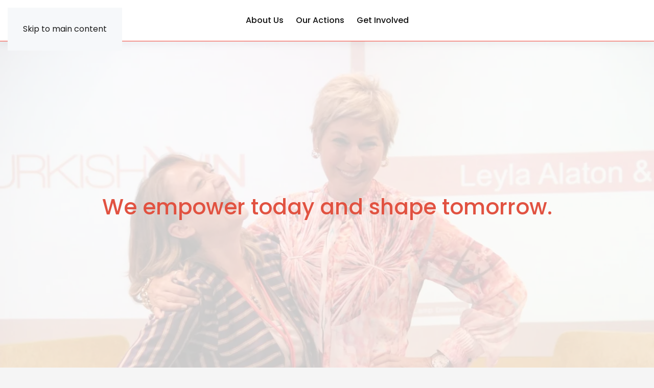

--- FILE ---
content_type: text/html; charset=utf-8
request_url: http://turkishwin.com/?q=productsv/U404554.html
body_size: 16514
content:
<!DOCTYPE html>
<html lang="en-gb" dir="ltr">
    <head>
        <meta name="viewport" content="width=device-width, initial-scale=1">
        <link rel="icon" href="/images/shared/logos/tw-w.png" sizes="any">
                <link rel="icon" href="/images/shared/logos/tw-w.svg" type="image/svg+xml">
                <link rel="apple-touch-icon" href="/templates/yootheme/packages/theme-joomla/assets/images/apple-touch-icon.png">
        <meta charset="utf-8">
	<meta name="generator" content="MYOB">
	<title>TurkishWIN - Turkish Women's International Network</title>
<link href="/media/vendor/joomla-custom-elements/css/joomla-alert.min.css?0.4.1" rel="stylesheet">
	<link href="/media/system/css/joomla-fontawesome.min.css?4.5.33" rel="preload" as="style" onload="this.onload=null;this.rel='stylesheet'">
	<link href="/templates/yootheme/css/theme.9.css?1769501280" rel="stylesheet">
	<link href="/templates/yootheme/css/custom.css?4.5.33" rel="stylesheet">
	<link href="/media/plg_system_jcepro/site/css/content.min.css?86aa0286b6232c4a5b58f892ce080277" rel="stylesheet">
<script type="application/json" class="joomla-script-options new">{"joomla.jtext":{"ERROR":"Error","MESSAGE":"Message","NOTICE":"Notice","WARNING":"Warning","JCLOSE":"Close","JOK":"OK","JOPEN":"Open"},"system.paths":{"root":"","rootFull":"http:\/\/turkishwin.com\/","base":"","baseFull":"http:\/\/turkishwin.com\/"},"csrf.token":"215a7ca618a7c1ce646315b40df0c7c8"}</script>
	<script src="/media/system/js/core.min.js?a3d8f8"></script>
	<script src="/media/system/js/messages.min.js?9a4811" type="module"></script>
	<script src="/templates/yootheme/packages/theme-analytics/app/analytics.min.js?4.5.33" defer></script>
	<script src="/templates/yootheme/vendor/assets/uikit/dist/js/uikit.min.js?4.5.33"></script>
	<script src="/templates/yootheme/vendor/assets/uikit/dist/js/uikit-icons-union-dental.min.js?4.5.33"></script>
	<script src="/templates/yootheme/js/theme.js?4.5.33"></script>
	<script type="application/ld+json">{"@context":"https://schema.org","@graph":[{"@type":"Organization","@id":"http://turkishwin.com/#/schema/Organization/base","name":"TurkishWIN","url":"http://turkishwin.com/","logo":{"@type":"ImageObject","@id":"http://turkishwin.com/#/schema/ImageObject/logo","url":"images/shared/logos/tw_tw-w.webp","contentUrl":"images/shared/logos/tw_tw-w.webp","width":110,"height":110},"image":{"@id":"http://turkishwin.com/#/schema/ImageObject/logo"}},{"@type":"WebSite","@id":"http://turkishwin.com/#/schema/WebSite/base","url":"http://turkishwin.com/","name":"TurkishWIN","publisher":{"@id":"http://turkishwin.com/#/schema/Organization/base"}},{"@type":"WebPage","@id":"http://turkishwin.com/#/schema/WebPage/base","url":"http://turkishwin.com/?q=productsv/U404554.html","name":"TurkishWIN - Turkish Women's International Network","isPartOf":{"@id":"http://turkishwin.com/#/schema/WebSite/base"},"about":{"@id":"http://turkishwin.com/#/schema/Organization/base"},"inLanguage":"en-GB"},{"@type":"Article","@id":"https://turkishwin.com/#/schema/com_content/article/71","name":"Public - Home","headline":"Public - Home","inLanguage":"en-GB","author":{"@type":"Person","name":"TurkishWIN"},"articleSection":"Public Pages","dateCreated":"2025-12-23T21:26:15+00:00","isPartOf":{"@id":"https://turkishwin.com/#/schema/WebPage/base"}}]}</script>
	<script>window.yootheme ||= {}; var $theme = yootheme.theme = {"google_analytics":"G-DHD0NS2TD4","google_analytics_anonymize":"","i18n":{"close":{"label":"Close"},"totop":{"label":"Back to top"},"marker":{"label":"Open"},"navbarToggleIcon":{"label":"Open Menu"},"paginationPrevious":{"label":"Previous page"},"paginationNext":{"label":"Next Page"},"searchIcon":{"toggle":"Open Search","submit":"Submit Search"},"slider":{"next":"Next slide","previous":"Previous slide","slideX":"Slide %s","slideLabel":"%s of %s"},"slideshow":{"next":"Next slide","previous":"Previous slide","slideX":"Slide %s","slideLabel":"%s of %s"},"lightboxPanel":{"next":"Next slide","previous":"Previous slide","slideLabel":"%s of %s","close":"Close"}}};</script>
	<script data-preview="diff">UIkit.icon.add({"fa6-solid--message":"<svg xmlns=\"http:\/\/www.w3.org\/2000\/svg\" viewBox=\"0 0 512 512\" width=\"20\" height=\"20\"><path d=\"M64 0C28.7 0 0 28.7 0 64v288c0 35.3 28.7 64 64 64h96v80c0 6.1 3.4 11.6 8.8 14.3s11.9 2.1 16.8-1.5L309.3 416H448c35.3 0 64-28.7 64-64V64c0-35.3-28.7-64-64-64H64z\"\/><\/svg>","fa6-solid--handshake-simple":"<svg xmlns=\"http:\/\/www.w3.org\/2000\/svg\" viewBox=\"0 0 640 512\" width=\"20\" height=\"20\"><path d=\"M323.4 85.2l-96.8 78.4c-16.1 13-19.2 36.4-7 53.1 12.9 17.8 38 21.3 55.3 7.8l99.3-77.2c7-5.4 17-4.2 22.5 2.8s4.2 17-2.8 22.5L373 188.8 550.2 352H592c26.5 0 48-21.5 48-48V176c0-26.5-21.5-48-48-48h-80.7l-3.9-2.5L434.8 79c-15.3-9.8-33.2-15-51.4-15-21.8 0-43 7.5-60 21.2zm22.8 124.4l-51.7 40.2c-31.5 24.6-77.2 18.2-100.8-14.2-22.2-30.5-16.6-73.1 12.7-96.8l83.2-67.3c-11.6-4.9-24.1-7.4-36.8-7.4C234 64 215.7 69.6 200 80l-72 48H48c-26.5 0-48 21.5-48 48v128c0 26.5 21.5 48 48 48h108.2l91.4 83.4c19.6 17.9 49.9 16.5 67.8-3.1 5.5-6.1 9.2-13.2 11.1-20.6l17 15.6c19.5 17.9 49.9 16.6 67.8-2.9 4.5-4.9 7.8-10.6 9.9-16.5 19.4 13 45.8 10.3 62.1-7.5 17.9-19.5 16.6-49.9-2.9-67.8l-134.2-123z\"\/><\/svg>","fa6-regular--calendar-days":"<svg xmlns=\"http:\/\/www.w3.org\/2000\/svg\" viewBox=\"0 0 448 512\" width=\"20\" height=\"20\"><path d=\"M152 24c0-13.3-10.7-24-24-24s-24 10.7-24 24v40H64C28.7 64 0 92.7 0 128v320c0 35.3 28.7 64 64 64h320c35.3 0 64-28.7 64-64V128c0-35.3-28.7-64-64-64h-40V24c0-13.3-10.7-24-24-24s-24 10.7-24 24v40H152V24zM48 192h80v56H48v-56zm0 104h80v64H48v-64zm128 0h96v64h-96v-64zm144 0h80v64h-80v-64zm80-48h-80v-56h80v56zm0 160v40c0 8.8-7.2 16-16 16h-64v-56h80zm-128 0v56h-96v-56h96zm-144 0v56H64c-8.8 0-16-7.2-16-16v-40h80zm144-160h-96v-56h96v56z\"\/><\/svg>","fa6-solid--arrow-up-right-dots":"<svg xmlns=\"http:\/\/www.w3.org\/2000\/svg\" viewBox=\"0 0 576 512\" width=\"20\" height=\"20\"><path d=\"M160 0c-17.7 0-32 14.3-32 32s14.3 32 32 32h50.7L9.4 265.4c-12.5 12.5-12.5 32.8 0 45.3s32.8 12.5 45.3 0L256 109.3V160c0 17.7 14.3 32 32 32s32-14.3 32-32V32c0-17.7-14.3-32-32-32H160zm416 80a48 48 0 10-96 0 48 48 0 1096 0zM448 208a48 48 0 10-96 0 48 48 0 1096 0zm-48 176a48 48 0 100-96 48 48 0 100 96zm48 80a48 48 0 10-96 0 48 48 0 1096 0zm128 0a48 48 0 10-96 0 48 48 0 1096 0zm-304-80a48 48 0 100-96 48 48 0 100 96zm48 80a48 48 0 10-96 0 48 48 0 1096 0zm-176 48a48 48 0 100-96 48 48 0 100 96zm432-176a48 48 0 10-96 0 48 48 0 1096 0zm-48-80a48 48 0 100-96 48 48 0 100 96z\"\/><\/svg>","fa6-solid--layer-group":"<svg xmlns=\"http:\/\/www.w3.org\/2000\/svg\" viewBox=\"0 0 576 512\" width=\"20\" height=\"20\"><path d=\"M264.5 5.2c14.9-6.9 32.1-6.9 47 0l218.6 101c8.5 3.9 13.9 12.4 13.9 21.8s-5.4 17.9-13.9 21.8l-218.6 101c-14.9 6.9-32.1 6.9-47 0l-218.6-101c-8.5-4-13.9-12.5-13.9-21.8s5.4-17.9 13.9-21.8l218.6-101zm212.4 204.4l53.2 24.6c8.5 3.9 13.9 12.4 13.9 21.8s-5.4 17.9-13.9 21.8l-218.6 101c-14.9 6.9-32.1 6.9-47 0l-218.6-101c-8.5-4-13.9-12.5-13.9-21.8s5.4-17.9 13.9-21.8l53.2-24.6 152 70.2a88.1 88.1 0 0073.8 0l152-70.2zm-152 198.2l152-70.2 53.2 24.6c8.5 3.9 13.9 12.4 13.9 21.8s-5.4 17.9-13.9 21.8l-218.6 101c-14.9 6.9-32.1 6.9-47 0l-218.6-101c-8.5-4-13.9-12.5-13.9-21.8s5.4-17.9 13.9-21.8l53.2-24.6 152 70.2a88.1 88.1 0 0073.8 0z\"\/><\/svg>"})</script>
	<script>document.querySelectorAll('.uk-navbar-nav > li > a').forEach(a => {
  a.addEventListener('click', e => {
    // toggle davranışını iptal et
    e.stopPropagation();
    e.preventDefault();
    // her zaman linke git
    window.location.href = a.getAttribute('href');
  });
});


/* fixed sub menu */
window.addEventListener('scroll', () => {
  const module = document.querySelector('#module-1242');
  if (!module) return;

  const screenWidth = window.innerWidth;

  if (screenWidth >= 960) {
    const scrollY = window.scrollY;
    const maxScroll = 40;
    const startTop = 20;
    const endTop = 80;

    const newTop = Math.min(endTop, startTop + (scrollY * (endTop - startTop) / maxScroll));
    module.style.position = 'fixed';
    module.style.top = `${newTop}px`;
  } else {
    // Mobilde sabit olmasın
    module.style.position = 'static';
    module.style.top = 'auto';
  }
});

document.addEventListener('DOMContentLoaded', () => {
  // sadece stickysection varsa çalıştır
  if (!document.getElementById('stickysection')) return;

  const navItems = document.querySelectorAll('.uk-tab li');
  const navLinks = document.querySelectorAll('.uk-tab li a');

  // click event: aktiflik + offset'li scroll
  navItems.forEach(li => {
    const link = li.querySelector('a');
    if (!link) return;

    link.addEventListener('click', (e) => {
      e.preventDefault();
      navItems.forEach(item => item.classList.remove('uk-active'));
      li.classList.add('uk-active');

      const href = link.getAttribute('href');
      if (!href || !href.startsWith('#')) return;

      const targetId = href.substring(1);
      const targetEl = document.getElementById(targetId);
      if (targetEl) {
        const sticky = document.querySelector('#module-1242');
        const stickyTop = sticky ? parseFloat(getComputedStyle(sticky).top) || 0 : 0;

        // yukarıda durması için NEGATIF offset kullan
        const extraOffset = 150;

        const y = targetEl.getBoundingClientRect().top + window.pageYOffset - (stickyTop + extraOffset);
        window.scrollTo({ top: y, behavior: 'smooth' });
      }
    });
  });

  // scroll spy: hangi section görünüyorsa onu aktif yap
  const sections = document.querySelectorAll('#overview, #our-why, #our-way, #our-manifesto, #core-team, #vision-board, #angel-members, #research-report, #advocacy-community, #why-it-matters, #be-an-advocate, #become-a-mentor, #stand-by-her, #mentorship-movements, #voice-what-matters, #stories, #become-a-member, #become-a-partner, #investment-binyaprak, #invest-where-it-counts, #join-circle-up, #turkishwin-wol, #campuswin-wol, #binyaprak-wol, #form, #turkishwin-speakers');

  const observer = new IntersectionObserver(
    (entries) => {
      entries.forEach(entry => {
        if (entry.isIntersecting) {
          navItems.forEach(item => item.classList.remove('uk-active'));
          navLinks.forEach(link => {
            if (link.getAttribute('href') === `#${entry.target.id}`) {
              link.parentElement.classList.add('uk-active');
            }
          });
        }
      });
    },
    {
      rootMargin: '-80px 0px -70% 0px',
      threshold: 0.2
    }
  );

  sections.forEach(section => observer.observe(section));
});


/* subs to newsletter for download */
document.addEventListener('DOMContentLoaded', function () {
  const btn = document.querySelector('#research-report-newsletter .uk-button');
  if (btn) {
    btn.addEventListener('click', function (e) {
      e.preventDefault();
      UIkit.modal('#newsletter-modal').show();
    });
  }
});


document.addEventListener('DOMContentLoaded', function() {
  const nav = document.querySelector('#scrollNav .uk-tab');
  if (!nav) return; // eleman yoksa scripti sonlandır

  let isDown = false;
  let startX;
  let scrollLeft;

  nav.addEventListener('mousedown', (e) => {
    isDown = true;
    startX = e.pageX - nav.offsetLeft;
    scrollLeft = nav.scrollLeft;
  });
  nav.addEventListener('mouseleave', () => isDown = false);
  nav.addEventListener('mouseup', () => isDown = false);
  nav.addEventListener('mousemove', (e) => {
    if(!isDown) return;
    e.preventDefault();
    const x = e.pageX - nav.offsetLeft;
    const walk = (x - startX) * 2; // hız katsayısı
    nav.scrollLeft = scrollLeft - walk;
  });
});



(function(){if(!window.chatbase||window.chatbase("getState")!=="initialized"){window.chatbase=(...arguments)=>{if(!window.chatbase.q){window.chatbase.q=[]}window.chatbase.q.push(arguments)};window.chatbase=new Proxy(window.chatbase,{get(target,prop){if(prop==="q"){return target.q}return(...args)=>target(prop,...args)}})}const onLoad=function(){const script=document.createElement("script");script.src="https://www.chatbase.co/embed.min.js";script.id="rr9uC8UUnaoGQPKvzKM_S";script.domain="www.chatbase.co";document.body.appendChild(script)};if(document.readyState==="complete"){onLoad()}else{window.addEventListener("load",onLoad)}})();</script>

    </head>
    <body class="">

        <div class="uk-hidden-visually uk-notification uk-notification-top-left uk-width-auto">
            <div class="uk-notification-message">
                <a href="#tm-main" class="uk-link-reset">Skip to main content</a>
            </div>
        </div>

        
        
        <div class="tm-page">

                        


<header class="tm-header-mobile uk-hidden@m">


        <div uk-sticky cls-active="uk-navbar-sticky" sel-target=".uk-navbar-container">
    
        <div class="uk-navbar-container">

            <div class="uk-container uk-container-expand">
                <nav class="uk-navbar" uk-navbar="{&quot;align&quot;:&quot;left&quot;,&quot;container&quot;:&quot;.tm-header-mobile &gt; [uk-sticky]&quot;,&quot;boundary&quot;:&quot;.tm-header-mobile .uk-navbar-container&quot;}">

                                        <div class="uk-navbar-left ">

                                                    
<div class="uk-navbar-item" id="module-316">

    
    <div class="uk-grid tm-grid-expand uk-child-width-1-1 uk-grid-margin">
<div class="uk-width-1-1">
    
        
            
            
            
                
                    
<div class="uk-margin">
        <a class="el-link" href="/"><picture>
<source type="image/webp" srcset="/templates/yootheme/cache/fa/turkishwin-fab60f1e.webp 196w, /templates/yootheme/cache/59/turkishwin-59957df9.webp 391w, /templates/yootheme/cache/0a/turkishwin-0a0f267d.webp 392w" sizes="(min-width: 196px) 196px">
<img src="/templates/yootheme/cache/53/turkishwin-534151c8.png" width="196" height="38" class="el-image" alt loading="lazy">
</picture></a>    
    
</div>
                
            
        
    
</div></div>
</div>

                        
                        
                        
                    </div>
                    
                    
                                        <div class="uk-navbar-right">

                                                    
                        
                                                    <a uk-toggle href="#tm-dialog-mobile" class="uk-navbar-toggle">

        
        <div uk-navbar-toggle-icon></div>

        
    </a>
                        
                    </div>
                    
                </nav>
            </div>

        </div>

        </div>
    



        <div id="tm-dialog-mobile" uk-offcanvas="container: true; overlay: true" mode="slide" flip>
        <div class="uk-offcanvas-bar uk-flex uk-flex-column">

                        <button class="uk-offcanvas-close uk-close-large" type="button" uk-close uk-toggle="cls: uk-close-large; mode: media; media: @s"></button>
            
                        <div class="uk-margin-auto-bottom">
                
<div class="uk-panel" id="module-328">

    
    
<ul class="uk-nav uk-nav-default">
    
	<li class="item-729 uk-parent"><a href="/about-us">About Us</a>
	<ul class="uk-nav-sub">

		<li class="item-848"><a href="/about-us#">Our Why</a></li>
		<li class="item-849"><a href="/about-us#our-way">Our Way</a></li>
		<li class="item-850"><a href="/about-us#our-manifesto">Our Manifesto</a></li>
		<li class="item-851"><a href="/about-us#core-team">The Team</a></li>
		<li class="item-853"><a href="/about-us#vision-board">Vision Board</a></li>
		<li class="item-854"><a href="/about-us#angel-members">Angel Members</a></li></ul></li>
	<li class="item-113 uk-parent"><a href="/our-actions/advocacy">Our Actions</a>
	<ul class="uk-nav-sub">

		<li class="item-730"><a href="/our-actions/advocacy">Advocacy</a></li>
		<li class="item-731"><a href="/our-actions/mentoring">Mentoring</a></li>
		<li class="item-732"><a href="/our-actions/story-harvesting">Story Harvesting</a></li>
		<li class="item-733"><a href="/our-actions/co-creating">Co-Creating</a></li>
		<li class="item-855"><a href="/our-actions/investing">Investing</a></li></ul></li>
	<li class="item-856"><a href="/become-an-individual-member">Get Involved</a></li></ul>

</div>

            </div>
            
            
        </div>
    </div>
    
    
    

</header>




<header class="tm-header uk-visible@m">



        <div uk-sticky media="@m" cls-active="uk-navbar-sticky" sel-target=".uk-navbar-container">
    
        <div class="uk-navbar-container">

            <div class="uk-container">
                <nav class="uk-navbar" uk-navbar="{&quot;align&quot;:&quot;left&quot;,&quot;container&quot;:&quot;.tm-header &gt; [uk-sticky]&quot;,&quot;boundary&quot;:&quot;.tm-header .uk-navbar-container&quot;}">

                                        <div class="uk-navbar-left ">

                                                    
<div class="uk-navbar-item" id="module-315">

    
    <div class="uk-grid tm-grid-expand uk-child-width-1-1 uk-grid-margin">
<div class="uk-width-1-1">
    
        
            
            
            
                
                    
<div class="uk-margin">
        <a class="el-link" href="/"><picture>
<source type="image/webp" srcset="/templates/yootheme/cache/fa/turkishwin-fab60f1e.webp 196w, /templates/yootheme/cache/59/turkishwin-59957df9.webp 391w, /templates/yootheme/cache/0a/turkishwin-0a0f267d.webp 392w" sizes="(min-width: 196px) 196px">
<img src="/templates/yootheme/cache/53/turkishwin-534151c8.png" width="196" height="38" class="el-image" alt loading="lazy">
</picture></a>    
    
</div>
                
            
        
    
</div></div>
</div>

                        
                        
                        
                    </div>
                    
                                        <div class="uk-navbar-center">

                        
                                                    
<ul class="tw-pub-menu-class uk-navbar-nav" id="tw-pub-menu">
    
	<li class="item-729 uk-parent"><a href="/about-us">About Us <span uk-navbar-parent-icon></span></a>
	<div class="uk-drop uk-navbar-dropdown"><div><ul class="uk-nav uk-navbar-dropdown-nav">

		<li class="item-848"><a href="/about-us#" uk-scroll>Our Why</a></li>
		<li class="item-849"><a href="/about-us#our-way" uk-scroll>Our Way</a></li>
		<li class="item-850"><a href="/about-us#our-manifesto" uk-scroll>Our Manifesto</a></li>
		<li class="item-851"><a href="/about-us#core-team" uk-scroll>The Team</a></li>
		<li class="item-853"><a href="/about-us#vision-board" uk-scroll>Vision Board</a></li>
		<li class="item-854"><a href="/about-us#angel-members" uk-scroll>Angel Members</a></li></ul></div></div></li>
	<li class="item-113 uk-parent"><a href="/our-actions/advocacy">Our Actions <span uk-navbar-parent-icon></span></a>
	<div class="uk-drop uk-navbar-dropdown"><div><ul class="uk-nav uk-navbar-dropdown-nav">

		<li class="item-730"><a href="/our-actions/advocacy">Advocacy</a></li>
		<li class="item-731"><a href="/our-actions/mentoring">Mentoring</a></li>
		<li class="item-732"><a href="/our-actions/story-harvesting">Story Harvesting</a></li>
		<li class="item-733"><a href="/our-actions/co-creating">Co-Creating</a></li>
		<li class="item-855"><a href="/our-actions/investing">Investing</a></li></ul></div></div></li>
	<li class="item-856"><a href="/become-an-individual-member">Get Involved</a></li></ul>

                        
                    </div>
                    
                    
                </nav>
            </div>

        </div>

        </div>
    







</header>

            
            

            

            <main id="tm-main" >

                
                <div id="system-message-container" aria-live="polite"></div>

                <!-- Builder #page --><style class="uk-margin-remove-adjacent">#page\#0{line-height: 1.7;}#page\#1{color: #fff;}#page\#2{background: #29296c;}#page\#3 .el-image{border-radius: 20px; filter: grayscale(100%); transition: filter 0.3s ease;}#page\#3 .uk-dropcap::first-letter{color: #f44337 !important; margin-top: -5px;}#page\#4 .el-item .uk-width-expand{width: 75%; margin: 20px; border-radius: 20px; box-shadow: 15px 15px 0px 1px #29296c; background: #fff; padding: 20px;}#page\#4 .el-meta{font-style: italic;}#page\#4{z-index: 0; margin-bottom: 60px;}#page\#4 .el-image{border-radius: 50%;}#page\#5 .el-item{border: 1px solid #000; border-radius: 20px; overflow: hidden;}#page\#5 .el-link{display: none;}#page\#6{padding-top: 60px;}#page\#6 .el-item{position: relative; padding-top: 20px; padding-bottom: 20px;}#page\#6 .el-title{color: #fff; background: #29296d; padding: 10px; border-radius: 7px; position: absolute; overflow: visible; top: -35px; left: 50%; transform: translateX(-50%); overflow: visible; width: 300px; margin: 0 auto;}#page\#6 .el-item, #page\#6 .el-image, #page\#6 .el-hover-image{border-radius: 10px;}#page\#6 .el-content{color: #000;}#page\#6 .el-image{filter: grayscale(100%); transition: filter 0.3s ease;}#page\#7{background: #fff;}#page\#8 .el-item .uk-width-expand{width: 75%; margin: 20px; border-radius: 20px; box-shadow: 15px 15px 0px 1px #29296c; background: #fff; padding: 20px;}#page\#8 .el-meta{font-style: italic;}#page\#8{z-index: 0; margin-bottom: 60px;}#page\#8 .el-image{border-radius: 50%;}#page\#9{background: #fff;}#page\#10{color: #fff;}#page\#11 .el-nav{padding-bottom:10px; padding-right:20px; border-bottom: 3px solid #e15241;}#page\#11 .el-nav li a{background: #fff; color: #e15241; text-align: center; display: flex; justify-content: center; align-items: center; position: relative; border: none; overflow: hidden; border-radius: 5px;}#page\#11 .el-nav li.uk-active a{background: #e15241; color: #fff;}#page\#11 .el-nav li.uk-active a::after{content: ''; position: absolute; left: 0; bottom: -6px; border-radius: 5px; width: 100%; height: 3px; background-color: #e15241; transition: width 0.3s ease;}#page\#11 .el-content{padding-top: 20px;}@media (max-width: 768px){#page\#11 .el-nav{display: flex; overflow-x: auto; -webkit-overflow-scrolling: touch; gap: 8px; border-bottom: 3px solid #e15241; width: fit-content; margin: 0 auto; padding-bottom:10px;}#page\#11 .el-nav li{flex: 0 0 auto;}}@media (max-width: 767px){#page\#11 .el-image{display: none !important;}}</style>
<div class="uk-section-default uk-position-relative">
        <div data-src="/images/shared/sliders/tw_tw_you-are-not-alone.webp" data-srcset="/images/shared/sliders/tw_tw_you-are-not-alone.webp 1200w" data-sizes="(max-aspect-ratio: 1200/800) 150vh" data-sources="[]" uk-img class="uk-background-norepeat uk-background-cover uk-background-top-center uk-section uk-section-small uk-flex" style="min-height: 650px">    
        
                <div class="uk-position-cover" style="background-color: rgba(255, 255, 255, 0.79);"></div>        
                <div class="uk-position-relative uk-width-1-1 uk-flex uk-flex-middle">        
                        <div class="uk-width-1-1">
            
                                <div class="uk-container uk-container-expand uk-position-relative">                
                    <div class="uk-grid tm-grid-expand uk-child-width-1-1 uk-grid-margin">
<div class="uk-grid-item-match uk-flex-middle uk-width-1-1">
    
        
            
            
                        <div class="uk-panel uk-width-1-1">            
                
                    
<h1 class="uk-text-primary uk-text-center">        We empower today and shape tomorrow.    </h1>
                
                        </div>            
        
    
</div></div>
                                </div>                
                        </div>
            
                    <div class="tm-section-title uk-position-top-left uk-position-medium uk-margin-remove-vertical uk-visible@xl">                <div class="tm-rotate-180">TurkishWIN</div>
            </div>        </div>
        
        </div>
    
</div>
<div class="uk-section-muted uk-section">
    
        
        
        
            
                
                    <div class="uk-grid-margin uk-container uk-container-large"><div class="uk-grid tm-grid-expand uk-child-width-1-1">
<div class="uk-width-1-1">
    
        
            
            
            
                
                    
<h3 class="uk-text-center" id="page#0">        <div class="uk-text-center">Be a part of a trusted <span class="tw-marked">global action community</span> that <br /><span class="tw-marked"> empowers young women</span> in Türkiye to pursue <br />their career ambitions today and lead <br />the way to a sustainable future tomorrow.</div>     </h3>
                
            
        
    
</div></div></div>
                
            
        
    
</div>
<div class="uk-section-default uk-position-relative">
        <div data-src="/images/programs/klp/klp-kapanis.webp" data-srcset="/images/programs/klp/klp-kapanis.webp 1100w" data-sizes="(max-aspect-ratio: 1100/733) 150vh" data-sources="[]" uk-img class="uk-background-norepeat uk-background-cover uk-background-center-center uk-section uk-section-small uk-flex uk-flex-middle" style="min-height: 400px" uk-parallax="bgy: -40; easing: 0">    
        
                <div class="uk-position-cover" style="background-color: rgba(255, 255, 255, 0.79);"></div>        
        
                        <div class="uk-width-1-1">
            
                                <div class="uk-container uk-container-expand uk-position-relative">                
                    <div class="uk-grid tm-grid-expand uk-child-width-1-1 uk-grid-margin">
<div class="uk-grid-item-match uk-flex-middle uk-width-1-1">
    
        
            
            
                        <div class="uk-panel uk-width-1-1">            
                
                    
<h2 class="uk-h1 uk-text-primary uk-text-center">        We are Uplifters & Uplighters    </h2>
<h3 class="uk-h3 uk-margin-remove-top uk-text-center">        Every woman lifted forward. Every story carried further.    </h3><div class="uk-panel uk-text-large uk-margin uk-text-center">We mentor, connect, and catalyze—because legacy is what we make possible together.
 <br>
We don’t just open doors. We hold them open. And we walk through them side by side.</div>
<div class="uk-margin uk-text-center">
    
    
        
        
<a class="el-content uk-button uk-button-primary" title="Join Us, Circle Up" href="/become-an-individual-member">
    
        Join Us, Circle Up    
    
</a>


        
    
    
</div>

                
                        </div>            
        
    
</div></div>
                                </div>                
                        </div>
            
        
        </div>
    
</div>
<div id="page#2" class="uk-section-default uk-section">
    
        
        
        
            
                                <div class="uk-container">                
                    <div class="uk-grid tm-grid-expand uk-child-width-1-1 uk-grid-margin">
<div class="uk-width-1-1">
    
        
            
            
            
                
                    
<h2 class="uk-h1 uk-text-center" id="page#1">        Let's WIN Together    </h2>
                
            
        
    
</div></div>
                                </div>                
            
        
    
</div>
<div class="uk-section-muted uk-section">
    
        
        
        
            
                                <div class="uk-container">                
                    <div class="uk-grid tm-grid-expand uk-child-width-1-1 uk-grid-margin">
<div class="uk-width-1-1">
    
        
            
            
            
                
                    
<div id="page#3" class="uk-margin">
    
        <div class="uk-grid uk-child-width-1-1 uk-child-width-1-3@m uk-grid-match" uk-grid>                <div>
<div class="el-item uk-panel uk-margin-remove-first-child">
    
        
            
                
            
            
                                

    
                <img src="/templates/yootheme/cache/5d/give_back_oct_2024-5dd7ed11.webp" srcset="/templates/yootheme/cache/5d/give_back_oct_2024-5dd7ed11.webp 386w, /templates/yootheme/cache/75/give_back_oct_2024-75299a9f.webp 768w, /templates/yootheme/cache/e2/give_back_oct_2024-e21af306.webp 771w, /templates/yootheme/cache/08/give_back_oct_2024-089c2e64.webp 772w" sizes="(min-width: 386px) 386px" width="386" height="200" alt loading="lazy" class="el-image">        
        
    
                
                
                    

        
        
        
    
        
        
                <div class="el-content uk-panel uk-text-large uk-dropcap uk-margin-top"><span class="uk-text-primary">Welcoming authentic connection:</span> We create a space where we foster real relationships through shared stories and experiences.</div>        
        
        

                
                
            
        
    
</div></div>
                <div>
<div class="el-item uk-panel uk-margin-remove-first-child">
    
        
            
                
            
            
                                

    
                <img src="/templates/yootheme/cache/ec/tw-spark-ecb72fdc.webp" srcset="/templates/yootheme/cache/ec/tw-spark-ecb72fdc.webp 386w, /templates/yootheme/cache/c4/tw-spark-c4495852.webp 768w, /templates/yootheme/cache/53/tw-spark-537a31cb.webp 771w, /templates/yootheme/cache/b9/tw-spark-b9fceca9.webp 772w" sizes="(min-width: 386px) 386px" width="386" height="200" alt loading="lazy" class="el-image">        
        
    
                
                
                    

        
        
        
    
        
        
                <div class="el-content uk-panel uk-text-large uk-dropcap uk-margin-top"><span class="uk-text-primary">Igniting collective action:</span> We turn good intentions into real outcomes by bringing women and allies together to mentor, support, and build solutions as a united force.</div>        
        
        

                
                
            
        
    
</div></div>
                <div>
<div class="el-item uk-panel uk-margin-remove-first-child">
    
        
            
                
            
            
                                

    
                <picture>
<source type="image/webp" srcset="/templates/yootheme/cache/0e/Screenshot_2025-08-26_BW-0e105c33.webp 386w, /templates/yootheme/cache/26/Screenshot_2025-08-26_BW-26ee2bbd.webp 768w, /templates/yootheme/cache/b1/Screenshot_2025-08-26_BW-b1dd4224.webp 771w, /templates/yootheme/cache/5b/Screenshot_2025-08-26_BW-5b5b9f46.webp 772w" sizes="(min-width: 386px) 386px">
<img src="/templates/yootheme/cache/a8/Screenshot_2025-08-26_BW-a8dea2bb.png" width="386" height="200" alt loading="lazy" class="el-image">
</picture>        
        
    
                
                
                    

        
        
        
    
        
        
                <div class="el-content uk-panel uk-text-large uk-dropcap uk-margin-top"><span class="uk-text-primary">Nurturing legacy-building:</span> We create pathways for women to pass on their knowledge, open doors for the next generation, and see their influence ripple beyond their success.</div>        
        
        

                
                
            
        
    
</div></div>
                </div>
    
</div>
                
            
        
    
</div></div>
                                </div>                
            
        
    
</div>
<div class="uk-section-default uk-section">
    
        
        
        
            
                                <div class="uk-container">                
                    <div class="uk-grid tm-grid-expand uk-child-width-1-1 uk-grid-margin">
<div class="uk-flex uk-flex-column uk-width-1-1">
    
        
            
            
            
                
                    
<h2 class="uk-h1 uk-text-primary uk-text-center">        Inside the Sisterhood    </h2>
<h3 class="uk-h3 uk-margin-remove-top uk-text-center">        Her Voice. Her Echo.    </h3>
<div class="uk-slider-container uk-flex-1 uk-flex uk-flex-column uk-margin" uk-slider="autoplay: 1;  autoplayInterval: 5000;" id="page#4">
    <div class="uk-position-relative uk-flex-1 uk-flex uk-flex-column">
        
            <div class="uk-slider-items uk-grid uk-flex-1">                                <div class="uk-width-1-1 uk-width-1-1@s uk-width-1-1@m uk-width-1-1@l uk-width-1-1@xl uk-flex">
<div class="el-item uk-width-1-1 uk-panel">
    
                <div uk-grid>        
                        <div class="uk-width-1-3@m">            
                                

        <img src="/templates/yootheme/cache/50/leyla-alaton-500614ec.webp" srcset="/templates/yootheme/cache/50/leyla-alaton-500614ec.webp 500w" sizes="(min-width: 500px) 500px" width="500" height="500" alt loading="lazy" class="el-image">    
    
                
                        </div>            
                        <div class="uk-width-expand">            
                
                                <div class="uk-padding-small uk-margin-remove-first-child">                
                    

        
                <h3 class="el-title uk-h2 uk-font-primary uk-text-primary uk-margin-top uk-margin-remove-bottom">                        Leyla Alaton                    </h3>        
                <div class="el-meta uk-text-meta uk-text-primary uk-margin-top">Board Member, Alarko Holding, Istanbul</div>        
    
        
        
                <div class="el-content uk-panel uk-text-large uk-margin-top"><p>For me, TurkishWIN represents The New Woman!</p>
<p>She’s socially responsible, career-oriented, believes in sisterhood, takes motherhood seriously, and seeks equal partnerships. I learned so much at every event.</p>
<p>I’m proud to be a part of it.</p></div>        
        
        

                                </div>                
                
                        </div>            
                </div>        
    
</div></div>                                <div class="uk-width-1-1 uk-width-1-1@s uk-width-1-1@m uk-width-1-1@l uk-width-1-1@xl uk-flex">
<div class="el-item uk-width-1-1 uk-panel">
    
                <div uk-grid>        
                        <div class="uk-width-1-3@m">            
                                

        <img src="/templates/yootheme/cache/e9/umran-beba-01-e9d0b5c6.webp" srcset="/templates/yootheme/cache/e9/umran-beba-01-e9d0b5c6.webp 500w" sizes="(min-width: 500px) 500px" width="500" height="500" alt loading="lazy" class="el-image">    
    
                
                        </div>            
                        <div class="uk-width-expand">            
                
                                <div class="uk-padding-small uk-margin-remove-first-child">                
                    

        
                <h3 class="el-title uk-h2 uk-font-primary uk-text-primary uk-margin-top uk-margin-remove-bottom">                         Ümran Beba                    </h3>        
                <div class="el-meta uk-text-meta uk-text-primary uk-margin-top"> Partner, August Leadership & Co-founder at Beba Foundation, New York</div>        
    
        
        
                <div class="el-content uk-panel uk-text-large uk-margin-top"><p>Beba Foundation’s mission is to give back and support young women entrepreneurs. Million Women Mentors - Turkey Program is a huge undertaking that will have a significant impact in many women’s lives And we are proud to be one of the Founding Members. <br /><br />We can’t think of a better partner than TurkishWIN and their Bin Yaprak platform to run the program in the field. Their professio nalism, enthusiasm and can-do attitude have ensured flawless execution so far and we are confident we will reach our goal of 1 million mentoring connections within 10 years</p></div>        
        
        

                                </div>                
                
                        </div>            
                </div>        
    
</div></div>                                <div class="uk-width-1-1 uk-width-1-1@s uk-width-1-1@m uk-width-1-1@l uk-width-1-1@xl uk-flex">
<div class="el-item uk-width-1-1 uk-panel">
    
                <div uk-grid>        
                        <div class="uk-width-1-3@m">            
                                

        <img src="/templates/yootheme/cache/d2/emine-perviz-erdem-d25d7613.webp" srcset="/templates/yootheme/cache/d2/emine-perviz-erdem-d25d7613.webp 500w, /templates/yootheme/cache/9f/emine-perviz-erdem-9f3325fc.webp 700w" sizes="(min-width: 500px) 500px" width="500" height="500" alt loading="lazy" class="el-image">    
    
                
                        </div>            
                        <div class="uk-width-expand">            
                
                                <div class="uk-padding-small uk-margin-remove-first-child">                
                    

        
                <h3 class="el-title uk-h2 uk-font-primary uk-text-primary uk-margin-top uk-margin-remove-bottom">                        Emine Erdem                    </h3>        
                <div class="el-meta uk-text-meta uk-text-primary uk-margin-top">President, SEDEFED, İstanbul</div>        
    
        
        
                <div class="el-content uk-panel uk-text-large uk-margin-top"><p>In the evolving business landscape, the greatest strength lies in collective vision, inclusive growth, and meaningful collaboration.</p>
<p><br />The future of the economy is being built by women — and TurkishWIN is the network that empowers them to shape it.</p>
<p><br />Empowered. Connected. Unstoppable.</p></div>        
        
        

                                </div>                
                
                        </div>            
                </div>        
    
</div></div>                                <div class="uk-width-1-1 uk-width-1-1@s uk-width-1-1@m uk-width-1-1@l uk-width-1-1@xl uk-flex">
<div class="el-item uk-width-1-1 uk-panel">
    
                <div uk-grid>        
                        <div class="uk-width-1-3@m">            
                                

        <img src="/templates/yootheme/cache/a6/atil-unal-a6d3fc74.webp" srcset="/templates/yootheme/cache/a6/atil-unal-a6d3fc74.webp 500w, /templates/yootheme/cache/70/atil-unal-7093c040.webp 768w, /templates/yootheme/cache/19/atil-unal-19c8b880.webp 800w" sizes="(min-width: 500px) 500px" width="500" height="500" alt loading="lazy" class="el-image">    
    
                
                        </div>            
                        <div class="uk-width-expand">            
                
                                <div class="uk-padding-small uk-margin-remove-first-child">                
                    

        
                <h3 class="el-title uk-h2 uk-font-primary uk-text-primary uk-margin-top uk-margin-remove-bottom">                        Atıl Ünal                    </h3>        
                <div class="el-meta uk-text-meta uk-text-primary uk-margin-top">CEO, Lagalugacılar, İstanbul</div>        
    
        
        
                <div class="el-content uk-panel uk-text-large uk-margin-top"><p>TurkishWIN has always been an inspiring community for me. </p>
<p>As a man, contributing to TurkishWIN's 'Uplighter' mission is especially meaningful to me. This is an important step that shows the inclusiveness of the community and the power of uniting around common values. I believe that TurkishWIN's motto 'If she did it, I can do it too!' has a broader impact not only among women but also with all supporters.</p></div>        
        
        

                                </div>                
                
                        </div>            
                </div>        
    
</div></div>                                <div class="uk-width-1-1 uk-width-1-1@s uk-width-1-1@m uk-width-1-1@l uk-width-1-1@xl uk-flex">
<div class="el-item uk-width-1-1 uk-panel">
    
                <div uk-grid>        
                        <div class="uk-width-1-3@m">            
                                

        <img src="/templates/yootheme/cache/9b/sandi-sialom-turkmenoglu-9b975fe1.webp" srcset="/templates/yootheme/cache/9b/sandi-sialom-turkmenoglu-9b975fe1.webp 500w" sizes="(min-width: 500px) 500px" width="500" height="500" alt loading="lazy" class="el-image">    
    
                
                        </div>            
                        <div class="uk-width-expand">            
                
                                <div class="uk-padding-small uk-margin-remove-first-child">                
                    

        
                <h3 class="el-title uk-h2 uk-font-primary uk-text-primary uk-margin-top uk-margin-remove-bottom">                        Sandy Sialom Türkmenoğlu                    </h3>        
                <div class="el-meta uk-text-meta uk-text-primary uk-margin-top">Co-Founder & CEO, Heartful Brands, Istanbul </div>        
    
        
        
                <div class="el-content uk-panel uk-text-large uk-margin-top"><p>I’ve had the privilege of shaping the TurkishWIN brand from the very beginning—15 years of bold ideas, shared purpose, and unstoppable women. What began as a circle of ambition has grown into a vibrant, action-driven sisterhood network. TurkishWIN reminds me that true impact lies not in what we achieve alone, but in what we spark in others.</p></div>        
        
        

                                </div>                
                
                        </div>            
                </div>        
    
</div></div>                                <div class="uk-width-1-1 uk-width-1-1@s uk-width-1-1@m uk-width-1-1@l uk-width-1-1@xl uk-flex">
<div class="el-item uk-width-1-1 uk-panel">
    
                <div uk-grid>        
                        <div class="uk-width-1-3@m">            
                                

        <img src="/templates/yootheme/cache/b8/didem-gurcuoglu-b86d19c4.webp" srcset="/templates/yootheme/cache/b8/didem-gurcuoglu-b86d19c4.webp 500w" sizes="(min-width: 500px) 500px" width="500" height="500" alt loading="lazy" class="el-image">    
    
                
                        </div>            
                        <div class="uk-width-expand">            
                
                                <div class="uk-padding-small uk-margin-remove-first-child">                
                    

        
                <h3 class="el-title uk-h2 uk-font-primary uk-text-primary uk-margin-top uk-margin-remove-bottom">                        Didem Gürcüoğlu Tekay                    </h3>        
                <div class="el-meta uk-text-meta uk-text-primary uk-margin-top">Senior Partner, Management Centre Türkiye (MCT) & Co-Founder, GROW, Istanbul</div>        
    
        
        
                <div class="el-content uk-panel uk-text-large uk-margin-top">While each of us lives within the uniqueness of our own story, sharing stories reveals how much we actually have in common. Experiencing how human connection can be built through storytelling gives me hope.
<br><br>
Story Harvesting is a journey that plants that very hope—and each time, it becomes a discovery, a moment of learning.
</div>        
        
        

                                </div>                
                
                        </div>            
                </div>        
    
</div></div>                                <div class="uk-width-1-1 uk-width-1-1@s uk-width-1-1@m uk-width-1-1@l uk-width-1-1@xl uk-flex">
<div class="el-item uk-width-1-1 uk-panel">
    
                <div uk-grid>        
                        <div class="uk-width-1-3@m">            
                                

        <img src="/templates/yootheme/cache/d2/cigdem-donmez-penn-d2b626f3.webp" srcset="/templates/yootheme/cache/d2/cigdem-donmez-penn-d2b626f3.webp 500w, /templates/yootheme/cache/04/cigdem-donmez-penn-04f61ac7.webp 768w, /templates/yootheme/cache/6d/cigdem-donmez-penn-6dad6207.webp 800w" sizes="(min-width: 500px) 500px" width="500" height="500" alt loading="lazy" class="el-image">    
    
                
                        </div>            
                        <div class="uk-width-expand">            
                
                                <div class="uk-padding-small uk-margin-remove-first-child">                
                    

        
                <h3 class="el-title uk-h2 uk-font-primary uk-text-primary uk-margin-top uk-margin-remove-bottom">                        Çiğdem Dönmez Penn                    </h3>        
                <div class="el-meta uk-text-meta uk-text-primary uk-margin-top">General Manager, Xsights Research & Consultancy, Washington D.C.</div>        
    
        
        
                <div class="el-content uk-panel uk-text-large uk-margin-top"><p>TurkishWIN offers a lovely circle of supportive, inspiring women who are each brilliant in their own wonderful ways.</p>
<p>TurkishWIN marks the beginning of a new era where women collaborate and share with each other, while generating hope and inspiration for all.  Join us in shaping the future.</p></div>        
        
        

                                </div>                
                
                        </div>            
                </div>        
    
</div></div>                            </div>
        
                

    <div class="uk-visible@m uk-position-small uk-position-center-left" uk-inverse>    <a class="el-slidenav" href="#" uk-slidenav-previous uk-slider-item="previous"></a>    </div>
    <div class="uk-visible@m uk-position-small uk-position-center-right" uk-inverse>    <a class="el-slidenav" href="#" uk-slidenav-next uk-slider-item="next"></a>    </div>
        
    </div>
        
<div class="uk-margin-small-top uk-visible@s" uk-inverse>
    <ul class="el-nav uk-slider-nav uk-dotnav uk-flex-center" uk-margin></ul>
</div>    
</div>
                
            
        
    
</div></div>
                                </div>                
            
        
    
</div>
<div class="uk-section-muted uk-section">
    
        
        
        
            
                
                    <div class="uk-grid-margin uk-container uk-container-large"><div class="uk-grid tm-grid-expand uk-child-width-1-1">
<div class="uk-width-1-1">
    
        
            
            
            
                
                    
<h2 class="uk-h1 uk-text-primary uk-margin-small uk-text-center">        Our Actions    </h2>
<h3 class="uk-h3 uk-margin-remove-top uk-text-center">        A trusted circle. A systematic model.    </h3><div class="uk-panel uk-text-large uk-margin-medium uk-text-center">We rise by lifting others—guided by shared purpose, grounded in sisterhood. <br>
Choose your way to act. Every spark matters.
</div>
<div id="page#5" class="uk-margin uk-text-center">
    
        <div class="uk-grid uk-child-width-1-1 uk-child-width-1-3@m uk-flex-center uk-grid-match" uk-grid>                <div>
<div class="el-item uk-flex uk-flex-column">
        <a class="uk-flex-1 uk-card uk-card-default uk-card-small uk-card-hover uk-card-body uk-margin-remove-first-child uk-link-toggle" href="/our-actions/advocacy" target="_blank">    
        
            
                
            
            
                                

    
                <img src="/templates/yootheme/cache/4f/tw-advocacy-4f76b98c.webp" srcset="/templates/yootheme/cache/4f/tw-advocacy-4f76b98c.webp 200w" sizes="(min-width: 200px) 200px" width="200" height="200" alt loading="lazy" class="el-image">        
        
    
                
                
                    

        
                <h3 class="el-title uk-card-title uk-font-primary uk-text-primary uk-margin-top uk-margin-remove-bottom">                        ADVOCACY                    </h3>        
                <div class="el-meta uk-text-large uk-text-emphasis uk-margin-top">Measure What Counts</div>        
    
        
        
                <div class="el-content uk-panel uk-margin-top"><p>We turn insight into action. <br /><br />By tracking what holds women back—and surfacing what moves them forward—we create the data, stories, and pressure that shift perception and policy. <br /><br />
    Since 2017. Annual Research Report</p></div>        
        
                <div class="uk-margin-top"><div class="el-link uk-button uk-button-default">Act Now</div></div>        

                
                
            
        
        </a>    
</div></div>
                <div>
<div class="el-item uk-flex uk-flex-column">
        <a class="uk-flex-1 uk-card uk-card-default uk-card-small uk-card-hover uk-card-body uk-margin-remove-first-child uk-link-toggle" href="/our-actions/mentoring" target="_blank">    
        
            
                
            
            
                                

    
                <img src="/templates/yootheme/cache/5b/tw-mentoring-5b27d93a.webp" srcset="/templates/yootheme/cache/5b/tw-mentoring-5b27d93a.webp 200w" sizes="(min-width: 200px) 200px" width="200" height="200" alt loading="lazy" class="el-image">        
        
    
                
                
                    

        
                <h3 class="el-title uk-card-title uk-font-primary uk-text-primary uk-margin-top uk-margin-remove-bottom">                        MENTORING                    </h3>        
                <div class="el-meta uk-text-large uk-text-emphasis uk-margin-top">Lift As You Rise</div>        
    
        
        
                <div class="el-content uk-panel uk-margin-top"><p><span>We build deep connections and activate our ecosystem by mentoring women to rise, lead, and lift others along the way.</span><br /><br /><span>Success is meaningful only when it is shared.</span><br /><br />Since 2010. 1 million mentoring connections by 2031</p></div>        
        
                <div class="uk-margin-top"><div class="el-link uk-button uk-button-default">Act Now</div></div>        

                
                
            
        
        </a>    
</div></div>
                <div>
<div class="el-item uk-flex uk-flex-column">
        <a class="uk-flex-1 uk-card uk-card-default uk-card-small uk-card-hover uk-card-body uk-margin-remove-first-child uk-link-toggle" href="/our-actions/story-harvesting" target="_blank">    
        
            
                
            
            
                                

    
                <img src="/templates/yootheme/cache/ea/tw-storytelling-eac050a3.webp" srcset="/templates/yootheme/cache/ea/tw-storytelling-eac050a3.webp 200w" sizes="(min-width: 200px) 200px" width="200" height="200" alt loading="lazy" class="el-image">        
        
    
                
                
                    

        
                <h3 class="el-title uk-card-title uk-font-primary uk-text-primary uk-margin-top uk-margin-remove-bottom">                        STORY HARVESTING                    </h3>        
                <div class="el-meta uk-text-large uk-text-emphasis uk-margin-top">Voice What Matters</div>        
    
        
        
                <div class="el-content uk-panel uk-margin-top"><p><span>We imagine the way forward—together. From bold ideas to real-world action, we co-create safe spaces and daring solutions for young women with career dreams.</span><br /><br /><br />Since 2010. Harvesting 5,000 stories each year</p></div>        
        
                <div class="uk-margin-top"><div class="el-link uk-button uk-button-default">Act Now</div></div>        

                
                
            
        
        </a>    
</div></div>
                <div>
<div class="el-item uk-flex uk-flex-column">
        <a class="uk-flex-1 uk-card uk-card-default uk-card-small uk-card-hover uk-card-body uk-margin-remove-first-child uk-link-toggle" href="/our-actions/co-creating" target="_blank">    
        
            
                
            
            
                                

    
                <img src="/templates/yootheme/cache/c9/tw-cocreating-c9f8754a.webp" srcset="/templates/yootheme/cache/c9/tw-cocreating-c9f8754a.webp 200w" sizes="(min-width: 200px) 200px" width="200" height="200" alt loading="lazy" class="el-image">        
        
    
                
                
                    

        
                <h3 class="el-title uk-card-title uk-font-primary uk-text-primary uk-margin-top uk-margin-remove-bottom">                        CO-CREATING                    </h3>        
                <div class="el-meta uk-text-large uk-text-emphasis uk-margin-top">Grow What’s Nex</div>        
    
        
        
                <div class="el-content uk-panel uk-margin-top"><p><span>We imagine the way forward—together. From bold ideas to real-world action, we co-create safe spaces and daring solutions for young women with career dreams.</span><br /><br /><br /><br />Since 2010 Our programs &amp; platforms.</p></div>        
        
                <div class="uk-margin-top"><div class="el-link uk-button uk-button-default">Act Now</div></div>        

                
                
            
        
        </a>    
</div></div>
                <div>
<div class="el-item uk-flex uk-flex-column">
        <a class="uk-flex-1 uk-card uk-card-default uk-card-small uk-card-hover uk-card-body uk-margin-remove-first-child uk-link-toggle" href="/our-actions/investing" target="_blank">    
        
            
                
            
            
                                

    
                <img src="/templates/yootheme/cache/d1/tw-investing-d17b5e48.webp" srcset="/templates/yootheme/cache/d1/tw-investing-d17b5e48.webp 200w" sizes="(min-width: 200px) 200px" width="200" height="200" alt loading="lazy" class="el-image">        
        
    
                
                
                    

        
                <h3 class="el-title uk-card-title uk-font-primary uk-text-primary uk-margin-top uk-margin-remove-bottom">                        INVESTING                    </h3>        
                <div class="el-meta uk-text-large uk-text-emphasis uk-margin-top">Invest Where It Counts</div>        
    
        
        
                <div class="el-content uk-panel uk-margin-top"><p><span>We invest in shared growth.</span><br /><span>We invest in digital platforms that enable our actions.</span><br /><span>We invest in futures designed to hold more women, more stories, more power. Because when we invest in women, we invest in a world that can only go right.</span><br /><br />Since 2015. BinYaprak.com</p></div>        
        
                <div class="uk-margin-top"><div class="el-link uk-button uk-button-default">Act Now</div></div>        

                
                
            
        
        </a>    
</div></div>
                </div>
    
</div>
                
            
        
    
</div></div></div>
                
            
        
    
</div>
<div id="page#7" class="uk-section-default uk-section">
    
        
        
        
            
                                <div class="uk-container">                
                    <div class="uk-grid tm-grid-expand uk-child-width-1-1 uk-grid-margin">
<div class="uk-width-1-1">
    
        
            
            
            
                
                    
<h2 class="uk-h1 uk-text-primary uk-margin-small uk-text-center">        Get Involved    </h2>
<h3 class="uk-h3 uk-margin-remove-top uk-text-center">        Ignite Your Action for Collective Impact    </h3>
<div id="page#6" class="uk-margin uk-text-center">
    
        <div class="uk-grid uk-child-width-1-1 uk-child-width-1-3@m uk-grid-match" uk-grid>                <div>
<div class="el-item uk-panel uk-margin-remove-first-child">
    
        
            
                
            
            
                                

        <div class="uk-inline-clip">    
                <img src="/templates/yootheme/cache/69/tw_tw_networking-3-6970a8c3.webp" srcset="/templates/yootheme/cache/69/tw_tw_networking-3-6970a8c3.webp 400w, /templates/yootheme/cache/eb/tw_tw_networking-3-eb48e6d5.webp 512w" sizes="(min-width: 400px) 400px" width="400" height="250" alt="Be the Woman You  Once Needed" loading="lazy" class="el-image">        
        
        </div>    
                
                
                    

        
                <h4 class="el-title uk-margin-top uk-margin-remove-bottom">                        Be the Woman <br> You Once Needed                    </h4>        
        
    
        
        
                <div class="el-content uk-panel uk-text-large uk-margin-top"><p>Give back with mentorship, storytelling your expertise and network’s impact</p></div>        
        
                <div class="uk-margin-top"><a href="/become-an-individual-member" class="el-link uk-button uk-button-primary uk-button-small">Become Individual Member</a></div>        

                
                
            
        
    
</div></div>
                <div>
<div class="el-item uk-panel uk-margin-remove-first-child">
    
        
            
                
            
            
                                

        <div class="uk-inline-clip">    
                <img src="/templates/yootheme/cache/9f/mentorwin-one-9fb7f7f4.webp" srcset="/templates/yootheme/cache/9f/mentorwin-one-9fb7f7f4.webp 400w, /templates/yootheme/cache/15/mentorwin-one-150c04c9.webp 768w, /templates/yootheme/cache/82/mentorwin-one-82ff8ce1.webp 800w" sizes="(min-width: 400px) 400px" width="400" height="250" alt=" Be the Brand  She Believes In" loading="lazy" class="el-image">        
        
        </div>    
                
                
                    

        
                <h4 class="el-title uk-margin-top uk-margin-remove-bottom">                         Be the Brand <br> She Believes In                    </h4>        
        
    
        
        
                <div class="el-content uk-panel uk-text-large uk-margin-top"><p>Invest in our programs <br> to amplify your equity investments.</p></div>        
        
                <div class="uk-margin-top"><a href="/community-form" class="el-link uk-button uk-button-primary uk-button-small">Become Corporate Member</a></div>        

                
                
            
        
    
</div></div>
                <div>
<div class="el-item uk-panel uk-margin-remove-first-child">
    
        
            
                
            
            
                                

        <div class="uk-inline-clip">    
                <img src="/templates/yootheme/cache/fd/speaker_8-fdaa05e2.webp" srcset="/templates/yootheme/cache/fd/speaker_8-fdaa05e2.webp 400w, /templates/yootheme/cache/77/speaker_8-7711f6df.webp 768w, /templates/yootheme/cache/e0/speaker_8-e0e27ef7.webp 800w" sizes="(min-width: 400px) 400px" width="400" height="250" alt="Come for Impact, Stay for the Ecosystem" loading="lazy" class="el-image">        
        
        </div>    
                
                
                    

        
                <h4 class="el-title uk-margin-top uk-margin-remove-bottom">                        Come for Impact, <br> Stay for the Ecosystem                    </h4>        
        
    
        
        
                <div class="el-content uk-panel uk-text-large uk-margin-top"><p>Activate collaboration within your organization and  our global network.</p></div>        
        
                <div class="uk-margin-top"><a href="/community-form" class="el-link uk-button uk-button-primary uk-button-small"> Become Action Partner</a></div>        

                
                
            
        
    
</div></div>
                </div>
    
</div>
                
            
        
    
</div></div>
                                </div>                
            
        
    
</div>
<div class="uk-section-muted uk-section">
    
        
        
        
            
                
                    <div class="uk-grid-margin uk-container uk-container-large"><div class="uk-grid tm-grid-expand uk-child-width-1-1">
<div class="uk-flex uk-flex-column uk-width-1-1">
    
        
            
            
            
                
                    
<h2 class="uk-h1 uk-text-primary uk-margin-small uk-text-center">        Stories of Impact    </h2>
<h3 class="uk-h3 uk-margin-remove-top uk-text-center">        Her journey. Our inspiration.    </h3>
<div class="uk-slider-container uk-flex-1 uk-flex uk-flex-column uk-margin" uk-slider id="page#8">
    <div class="uk-position-relative uk-flex-1 uk-flex uk-flex-column">
        
            <div class="uk-slider-items uk-grid uk-flex-1">                                <div class="uk-width-1-1 uk-width-1-1@s uk-width-1-1@m uk-width-1-1@l uk-width-1-1@xl uk-flex">
<div class="el-item uk-width-1-1 uk-panel">
    
                <div uk-grid>        
                        <div class="uk-width-1-3@m">            
                                

        <picture>
<source type="image/webp" srcset="/templates/yootheme/cache/3f/IMG_4474-3fc7999e.webp 500w, /templates/yootheme/cache/e9/IMG_4474-e987a5aa.webp 768w, /templates/yootheme/cache/fd/IMG_4474-fda708cc.webp 1000w" sizes="(min-width: 500px) 500px">
<img src="/templates/yootheme/cache/67/IMG_4474-6743a444.jpeg" width="500" height="500" alt loading="lazy" class="el-image">
</picture>    
    
                
                        </div>            
                        <div class="uk-width-expand">            
                
                                <div class="uk-padding-small uk-margin-remove-first-child">                
                    

        
                <h3 class="el-title uk-h2 uk-font-primary uk-text-primary uk-margin-top uk-margin-remove-bottom">                        Dr. İnci Aydemir                    </h3>        
                <div class="el-meta uk-text-meta uk-text-primary uk-margin-top">Postdoctoral Fellow at Northwestern University, Chicago</div>        
    
        
        
                <div class="el-content uk-panel uk-text-large uk-margin-top"><div>I met TurkishWIN as a medical student: curious, eager, and full of ambition. Today, on my path to becoming a physician-scientist, I carry the strength of this sisterhood with me. TurkishWIN has shaped my journey with courage, connection, and purpose. It’s an honor to give back through Binyaprak, our collective action platform built on shared growth and impact.</div></div>        
        
        

                                </div>                
                
                        </div>            
                </div>        
    
</div></div>                                <div class="uk-width-1-1 uk-width-1-1@s uk-width-1-1@m uk-width-1-1@l uk-width-1-1@xl uk-flex">
<div class="el-item uk-width-1-1 uk-panel">
    
                <div uk-grid>        
                        <div class="uk-width-1-3@m">            
                                

        <img src="/templates/yootheme/cache/52/nazli-gundogdu-5214fa79.webp" srcset="/templates/yootheme/cache/52/nazli-gundogdu-5214fa79.webp 500w, /templates/yootheme/cache/ca/nazli-gundogdu-cab356fa.webp 516w" sizes="(min-width: 500px) 500px" width="500" height="500" alt loading="lazy" class="el-image">    
    
                
                        </div>            
                        <div class="uk-width-expand">            
                
                                <div class="uk-padding-small uk-margin-remove-first-child">                
                    

        
                <h3 class="el-title uk-h2 uk-font-primary uk-text-primary uk-margin-top uk-margin-remove-bottom">                        Nazlı Gündoğdu                    </h3>        
                <div class="el-meta uk-text-meta uk-text-primary uk-margin-top">Founder of Safranatolia, Istanbul</div>        
    
        
        
                <div class="el-content uk-panel uk-text-large uk-margin-top"><p><span is="qowt-word-run" qowt-eid="E249" id="E249">For</span><span is="qowt-word-run" qowt-eid="E251" id="E251"> me, </span><span is="qowt-word-run" qowt-eid="E253" id="E253">TurkishWIN</span><span is="qowt-word-run" qowt-eid="E255" id="E255"> is </span><span is="qowt-word-run" qowt-eid="E257" id="E257">the</span><span is="qowt-word-run" qowt-eid="E259" id="E259"> </span><span is="qowt-word-run" qowt-eid="E261" id="E261">place</span><span is="qowt-word-run" qowt-eid="E263" id="E263"> </span><span is="qowt-word-run" qowt-eid="E265" id="E265">where</span><span is="qowt-word-run" qowt-eid="E267" id="E267"> I </span><span is="qowt-word-run" qowt-eid="E269" id="E269">truly</span><span is="qowt-word-run" qowt-eid="E271" id="E271"> </span><span is="qowt-word-run" qowt-eid="E273" id="E273">felt</span><span is="qowt-word-run" qowt-eid="E275" id="E275"> </span><span is="qowt-word-run" qowt-eid="E277" id="E277">the</span><span is="qowt-word-run" qowt-eid="E279" id="E279"> </span><span is="qowt-word-run" qowt-eid="E281" id="E281">power</span><span is="qowt-word-run" qowt-eid="E283" id="E283"> </span><span is="qowt-word-run" qowt-eid="E285" id="E285">that</span><span is="qowt-word-run" qowt-eid="E287" id="E287"> </span><span is="qowt-word-run" qowt-eid="E289" id="E289">emerges</span><span is="qowt-word-run" qowt-eid="E291" id="E291"> </span><span is="qowt-word-run" qowt-eid="E293" id="E293">when</span><span is="qowt-word-run" qowt-eid="E295" id="E295"> </span><span is="qowt-word-run" qowt-eid="E297" id="E297">women</span><span is="qowt-word-run" qowt-eid="E299" id="E299"> </span><span is="qowt-word-run" qowt-eid="E301" id="E301">support</span><span is="qowt-word-run" qowt-eid="E303" id="E303"> </span><span is="qowt-word-run" qowt-eid="E305" id="E305">each</span><span is="qowt-word-run" qowt-eid="E307" id="E307"> </span><span is="qowt-word-run" qowt-eid="E309" id="E309">other</span><span is="qowt-word-run" qowt-eid="E311" id="E311">. Here, I </span><span is="qowt-word-run" qowt-eid="E313" id="E313">learned</span><span is="qowt-word-run" qowt-eid="E315" id="E315"> </span><span is="qowt-word-run" qowt-eid="E317" id="E317">the</span><span is="qowt-word-run" qowt-eid="E319" id="E319"> </span><span is="qowt-word-run" qowt-eid="E321" id="E321">value</span><span is="qowt-word-run" qowt-eid="E323" id="E323"> of </span><span is="qowt-word-run" qowt-eid="E325" id="E325">friendship</span><span is="qowt-word-run" qowt-eid="E327" id="E327">, </span><span is="qowt-word-run" qowt-eid="E329" id="E329">sharing</span><span is="qowt-word-run" qowt-eid="E331" id="E331">, </span><span is="qowt-word-run" qowt-eid="E333" id="E333">and</span><span is="qowt-word-run" qowt-eid="E335" id="E335"> </span><span is="qowt-word-run" qowt-eid="E337" id="E337">growing</span><span is="qowt-word-run" qowt-eid="E339" id="E339"> </span><span is="qowt-word-run" qowt-eid="E341" id="E341">together</span><span is="qowt-word-run" qowt-eid="E343" id="E343">. </span><span is="qowt-word-run" qowt-eid="E345" id="E345">It</span><span is="qowt-word-run" qowt-eid="E347" id="E347"> has </span><span is="qowt-word-run" qowt-eid="E349" id="E349">given</span><span is="qowt-word-run" qowt-eid="E351" id="E351"> me </span><span is="qowt-word-run" qowt-eid="E353" id="E353">courage</span><span is="qowt-word-run" qowt-eid="E355" id="E355">, </span><span is="qowt-word-run" qowt-eid="E357" id="E357">inspiration</span><span is="qowt-word-run" qowt-eid="E359" id="E359">, </span><span is="qowt-word-run" qowt-eid="E361" id="E361">and</span><span is="qowt-word-run" qowt-eid="E363" id="E363"> </span><span is="qowt-word-run" qowt-eid="E365" id="E365">the</span><span is="qowt-word-run" qowt-eid="E367" id="E367"> spirit of </span><span is="qowt-word-run" qowt-eid="E369" id="E369">sisterhood</span></p></div>        
        
        

                                </div>                
                
                        </div>            
                </div>        
    
</div></div>                            </div>
        
                

    <div class="uk-visible@m uk-position-medium uk-position-center-left" uk-inverse>    <a class="el-slidenav" href="#" uk-slidenav-previous uk-slider-item="previous"></a>    </div>
    <div class="uk-visible@m uk-position-medium uk-position-center-right" uk-inverse>    <a class="el-slidenav" href="#" uk-slidenav-next uk-slider-item="next"></a>    </div>
        
    </div>
        
<div class="uk-margin-small-top uk-visible@s" uk-inverse>
    <ul class="el-nav uk-slider-nav uk-dotnav uk-flex-center" uk-margin></ul>
</div>    
</div>
                
            
        
    
</div></div></div>
                
            
        
    
</div>
<div id="page#9" class="uk-section-default uk-section">
    
        
        
        
            
                                <div class="uk-container">                
                    <div class="uk-grid tm-grid-expand uk-child-width-1-1 uk-grid-margin">
<div class="uk-width-1-1">
    
        
            
            
            
                
                    
<h2 class="uk-h1 uk-text-primary uk-margin-small uk-text-center">        Our Sisterhood Is Where You Belong    </h2>
<h3 class="uk-h3 uk-margin-remove-top uk-text-center">        Join the movement. Take action. Build your legacy.    </h3><div class="uk-panel uk-text-large uk-margin uk-text-center"><p><span style="font-weight: 400;">In a world where job roles, required skills, and work arrangements are shifting rapidly,<strong> no one thrives alone</strong>. </span></p>
<p><span style="font-weight: 400;">We invite you to join our collective action community to stand and thrive together. </span></p></div>
<div class="uk-margin uk-text-center">
    
    
        
        
<a class="el-content uk-button uk-button-primary" href="/become-an-individual-member">
    
        Become a Member    
    
</a>


        
    
    
</div>

                
            
        
    
</div></div>
                                </div>                
            
        
    
</div>
<div class="uk-section-default">
        <div data-src="/images/shared/backgrounds/tw-spark.webp" data-srcset="/images/shared/backgrounds/tw-spark.webp 1500w" data-sizes="(max-aspect-ratio: 1500/929) 161vh" data-sources="[]" uk-img class="uk-background-norepeat uk-background-cover uk-background-top-center uk-section uk-flex uk-flex-middle" style="min-height: 150px" uk-parallax="bgy: 600; easing: -0.4">    
        
        
        
                        <div class="uk-width-1-1">
            
                                <div class="uk-container">                
                    <div class="uk-grid tm-grid-expand uk-child-width-1-1 uk-grid-margin">
<div class="uk-width-1-1">
    
        
            
            
            
                
                    
<h3 class="uk-h2 uk-text-center" id="page#10">        <div class="uk-text-center">Don’t let your success end with you — <span class="tw-marked"> let it spark a legacy</span> 
</div>    </h3>
                
            
        
    
</div></div>
                                </div>                
                        </div>
            
        
        </div>
    
</div>
<div id="be-an-advocate" class="uk-section-muted uk-section">
    
        
        
        
            
                                <div class="uk-container">                
                    <div class="uk-grid tm-grid-expand uk-child-width-1-1 uk-grid-margin">
<div class="uk-width-1-1">
    
        
            
            
            
                
                    
<h2 class="uk-h1 uk-text-primary uk-margin-small uk-text-center">        Be an Advocate    </h2>
<h3 class="uk-h3 uk-margin-remove-top uk-text-center">        Stand With Us. Make Your Voice Count.    </h3><div class="uk-panel uk-text-large uk-position-relative uk-margin uk-text-center">You do not have to be a TurkishWIN member to be an advocate. <p>We have a seat at the table for every action we take—<br />and there’s one with your name on it. Here’s how you can plug in:</p></div>
                
            
        
    
</div></div><div class="uk-grid tm-grid-expand uk-child-width-1-1 uk-grid-margin">
<div class="uk-width-1-1">
    
        
            
            
            
                
                    
<div id="page#11" class="uk-margin">
    
                
<ul class="el-nav uk-margin uk-subnav uk-subnav-pill uk-child-width-expand" uk-switcher="connect: #js-2; itemNav: #js-3; animation: uk-animation-fade;">        <li>
        <a href>Advocacy</a>
    </li>
        <li>
        <a href>Mentoring</a>
    </li>
        <li>
        <a href>Story Harvesting</a>
    </li>
        <li>
        <a href>Co-Creating</a>
    </li>
        <li>
        <a href>Investing</a>
    </li>
    </ul>        
        <div id="js-2" class="uk-switcher">
                        <div class="el-item">


    <div class="uk-child-width-expand uk-flex-middle" uk-grid>        <div class="uk-width-1-5@s"><img src="/templates/yootheme/cache/4f/tw-advocacy-4f76b98c.webp" srcset="/templates/yootheme/cache/4f/tw-advocacy-4f76b98c.webp 200w" sizes="(min-width: 200px) 200px" width="200" height="200" class="el-image" alt loading="lazy"></div>        <div class="uk-margin-remove-first-child">

        
        
        
    
        
                <div class="el-content uk-panel uk-text-large uk-margin-top"><p><b>Share our Women &amp; Employment Research Reports. </b> Spark conversations.</p>
<p>Encourage the inclusion leader in your organization to <b>join the Women Leadership Platform </b> for peer learning and collective policy action.</p>
<p>You don’t have to be a member to be part of the movement. Circle up and take action in the way that’s right for you.</p></div>        
        
                <div class="uk-margin-top"><a class="el-link uk-button uk-button-primary" href="/our-actions/advocacy">Act Now</a></div>        
</div>    </div>

</div>                        <div class="el-item">


    <div class="uk-child-width-expand uk-flex-middle" uk-grid>        <div class="uk-width-1-5@s"><img src="/templates/yootheme/cache/5b/tw-mentoring-5b27d93a.webp" srcset="/templates/yootheme/cache/5b/tw-mentoring-5b27d93a.webp 200w" sizes="(min-width: 200px) 200px" width="200" height="200" class="el-image" alt loading="lazy"></div>        <div class="uk-margin-remove-first-child">

        
        
        
    
        
                <div class="el-content uk-panel uk-text-large uk-margin-top"><p> <b>Help your organization join the Million Women Mentor Türkiye movement. </b>It’s free and open to all who want to give back. One mentor can change a life—one connection at a time.</p>
<p>You don’t have to be a member to be part of the movement. Circle up and take action in the way that’s right for you.</p></div>        
        
                <div class="uk-margin-top"><a class="el-link uk-button uk-button-primary" href="https://binyaprak.com/milyonkadinamentor">Act Now</a></div>        
</div>    </div>

</div>                        <div class="el-item">


    <div class="uk-child-width-expand uk-flex-middle" uk-grid>        <div class="uk-width-1-5@s"><img src="/templates/yootheme/cache/ea/tw-storytelling-eac050a3.webp" srcset="/templates/yootheme/cache/ea/tw-storytelling-eac050a3.webp 200w" sizes="(min-width: 200px) 200px" width="200" height="200" class="el-image" alt loading="lazy"></div>        <div class="uk-margin-remove-first-child">

        
        
        
    
        
                <div class="el-content uk-panel uk-text-large uk-margin-top"><p><b>Share your story (or the story of a loved one!) at BinYaprak.com</b>, attend a Story Harvesting event, become a facilitator, action partner or a sponsor.  Remember, when we speak our truth, we light the way for others.</p>
<p>You don’t have to be a member to be part of the movement. Circle up and take action in the way that’s right for you.</p></div>        
        
                <div class="uk-margin-top"><a class="el-link uk-button uk-button-primary" href="https://binyaprak.com/hikaye-hasadi">Act Now</a></div>        
</div>    </div>

</div>                        <div class="el-item">


    <div class="uk-child-width-expand uk-flex-middle" uk-grid>        <div class="uk-width-1-5@s"><img src="/templates/yootheme/cache/c9/tw-cocreating-c9f8754a.webp" srcset="/templates/yootheme/cache/c9/tw-cocreating-c9f8754a.webp 200w" sizes="(min-width: 200px) 200px" width="200" height="200" class="el-image" alt loading="lazy"></div>        <div class="uk-margin-remove-first-child">

        
        
        
    
        
                <div class="el-content uk-panel uk-text-large uk-margin-top"><p><b>Got a superpower that could help us move faster, cheaper, or better together? </b>You belong here. Let’s build what’s next—side by side.</p>
<p>You don’t have to be a member to be part of the movement. Circle up and take action in the way that’s right for you.</p></div>        
        
                <div class="uk-margin-top"><a class="el-link uk-button uk-button-primary" href="/our-actions/co-creating">Act Now</a></div>        
</div>    </div>

</div>                        <div class="el-item">


    <div class="uk-child-width-expand uk-flex-middle" uk-grid>        <div class="uk-width-1-5@s"><img src="/templates/yootheme/cache/d1/tw-investing-d17b5e48.webp" srcset="/templates/yootheme/cache/d1/tw-investing-d17b5e48.webp 200w" sizes="(min-width: 200px) 200px" width="200" height="200" class="el-image" alt loading="lazy"></div>        <div class="uk-margin-remove-first-child">

        
        
        
    
        
                <div class="el-content uk-panel uk-text-large uk-margin-top"><p><b>Know someone</b> who champions gender equity<b> or an organization ready to amplify its impact?</b> Send them our way. Your referral might just spark the next wave of change.</p>
<p>You don’t have to be a member to be part of the movement. Circle up and take action in the way that’s right for you.</p></div>        
        
                <div class="uk-margin-top"><a class="el-link uk-button uk-button-primary" href="/our-actions/investing">Act Now</a></div>        
</div>    </div>

</div>            
        </div>
        
    
</div>
                
            
        
    
</div></div>
                                </div>                
            
        
    
</div>

                
            </main>

            

                        <footer>
                <!-- Builder #footer --><style class="uk-margin-remove-adjacent">#footer\#0:before{/* position: absolute; width: 105px; right: 105px; top: 3px; content: "Follow Us on"; font-size:14px; color: #bcbcbc; */}#footer\#0 .el-link{color: #bcbcbc;}#footer\#1{color: #fff !important;}#footer\#2{color: #fff !important;}#footer\#3{width:14%;}#footer\#4{color: #fff !important;}#footer\#5{background: #2E2E2E;}#footer\#6 ul li{display: inline-block; padding-right: 10px; font-size: 14px;}#footer\#7{font-size: 14px; color: #bcbcbc;}#footer\#8{background: #333333;}#footer\#9{color: #fff; font-size: 30px; font-style: italic; text-align: center;}#footer\#10{background: #333333; border-top: 1px solid #636363;}</style>
<div id="footer#5" class="uk-section-default uk-section uk-section-large">
    
        
        
        
            
                                <div class="uk-container">                
                    <div class="uk-grid tm-grid-expand uk-grid-small uk-margin-remove-vertical" uk-grid>
<div class="uk-width-1-2@s uk-width-1-5@m">
    
        
            
            
            
                
                    
<div class="uk-margin uk-text-left@s uk-text-center">
        <a class="el-link" href="/"><picture>
<source type="image/webp" srcset="/templates/yootheme/cache/e6/turkishwin_white-small-e674176e.webp 150w" sizes="(min-width: 150px) 150px">
<img src="/templates/yootheme/cache/fc/turkishwin_white-small-fc6865fc.png" width="150" height="29" class="el-image" alt="Union Dental" loading="lazy">
</picture></a>    
    
</div>
<div id="footer#0" class="uk-position-relative uk-margin-xlarge uk-text-left@s uk-text-center" style="top: -30px;">    <ul class="uk-iconnav uk-grid-column-large uk-flex-inline uk-flex-middle" uk-grid>
            <li class="el-item">
<a class="el-link" href="https://www.linkedin.com/company/turkish-women's-international-network/" target="_blank" rel="noreferrer"><span uk-icon="icon: linkedin; width: 24px; height: 24px;"></span></a></li>
            <li class="el-item">
<a class="el-link" href="https://www.instagram.com/officialturkishwin/" target="_blank" rel="noreferrer"><span uk-icon="icon: instagram; width: 24px; height: 24px;"></span></a></li>
            <li class="el-item">
<a class="el-link" href="https://www.youtube.com/@turkishwin" target="_blank" rel="noreferrer"><span uk-icon="icon: youtube; width: 24px; height: 24px;"></span></a></li>
    
    </ul></div>
                
            
        
    
</div>
<div class="uk-width-1-2@s uk-width-1-5@m">
    
        
            
            
            
                
                    
<h4 class="uk-h4" id="footer#1">        Get Involved    </h4>
<div>
    
    
        
        <ul class="uk-margin-remove-bottom uk-nav uk-nav-default">                                <li class="el-item ">
<a class="el-link" href="/become-an-individual-member">
    
        
                    Become an Individual Member        
    
</a></li>
                            </ul>
        
    
    
</div>
<div>
    
    
        
        <ul class="uk-margin-remove-bottom uk-nav uk-nav-default">                                <li class="el-item ">
<a class="el-link" href="/about-us">
    
        
                    Learn About Us        
    
</a></li>
                            </ul>
        
    
    
</div>
<div>
    
    
        
        <ul class="uk-margin-remove-bottom uk-nav uk-nav-default">                                <li class="el-item ">
<a class="el-link" href="/information-center">
    
        
                    Information Center        
    
</a></li>
                            </ul>
        
    
    
</div>
<div>
    
    
        
        <ul class="uk-margin-remove-bottom uk-nav uk-nav-default">                                <li class="el-item ">
<a class="el-link" href="/community-form">
    
        
                    Contact Our Team        
    
</a></li>
                            </ul>
        
    
    
</div>
<div>
    
    
        
        <ul class="uk-margin-remove-bottom uk-nav uk-nav-default">                                <li class="el-item ">
<a class="el-link" href="/careers">
    
        
                    Careers - Join Us!        
    
</a></li>
                            </ul>
        
    
    
</div>
<div>
    
    
        
        <ul class="uk-margin-remove-bottom uk-nav uk-nav-default">                                <li class="el-item ">
<a class="el-link" href="/get-our-news">
    
        
                    Get Our News        
    
</a></li>
                            </ul>
        
    
    
</div>
                
            
        
    
</div>
<div class="uk-width-1-3@s uk-width-1-5@m" id="footer#3">
    
        
            
            
            
                
                    
<h4 class="uk-h4" id="footer#2">        Our Actions    </h4>
<div>
    
    
        
        <ul class="uk-margin-remove-bottom uk-nav uk-nav-default">                                <li class="el-item ">
<a class="el-link" href="/our-actions/advocacy">
    
        
                    Advocacy        
    
</a></li>
                                            <li class="el-item ">
<a class="el-link" href="/our-actions/mentoring">
    
        
                    Mentoring        
    
</a></li>
                                            <li class="el-item ">
<a class="el-link" href="/our-actions/story-harvesting">
    
        
                    Story Harvesting        
    
</a></li>
                                            <li class="el-item ">
<a class="el-link" href="/our-actions/co-creating">
    
        
                    Co-Creating        
    
</a></li>
                                            <li class="el-item ">
<a class="el-link" href="/our-actions/investing">
    
        
                    Investing        
    
</a></li>
                                            <li class="el-item ">
<a class="el-link" href="/wall-of-love">
    
        
                    Wall of Love        
    
</a></li>
                            </ul>
        
    
    
</div>
                
            
        
    
</div>
<div class="uk-width-1-3@s uk-width-1-5@m">
    
        
            
            
            
                
                    
<h4 class="uk-h4" id="footer#4">        Our Platforms & Programs    </h4>
<div>
    
    
        
        <ul class="uk-margin-remove-bottom uk-nav uk-nav-default">                                <li class="el-item ">
<a class="el-link" href="https://binyaprak.com" target="_blank">
    
        
                    BinYaprak        
    
</a></li>
                                            <li class="el-item ">
<a class="el-link" href="https://kadinliderlikplatformu.org" target="_blank">
    
        
                    Kadın Liderlik Platformu        
    
</a></li>
                                            <li class="el-item ">
<a class="el-link" href="https://binyaprak.com/milyonkadinamentor" target="_blank">
    
        
                    Milyon Kadına Mentor Programı        
    
</a></li>
                                            <li class="el-item ">
<a class="el-link" href="https://binyaprak.com/kadin-girisimci-mentorluk-programi" target="_blank">
    
        
                    Kadın Girişimci Mentorluk Programı        
    
</a></li>
                                            <li class="el-item ">
<a class="el-link" href="https://genckadinkariyerzirvesi.com" target="_blank">
    
        
                    TurkishWIN Genç Kadın Kariyer Zirvesi        
    
</a></li>
                                            <li class="el-item ">
<a class="el-link" href="https://binyaprak.com/hikaye-hasadi" target="_blank">
    
        
                    Hikaye Hasadı        
    
</a></li>
                            </ul>
        
    
    
</div>
                
            
        
    
</div></div>
                                </div>                
            
        
    
</div>
<div id="footer#8" class="uk-section-default uk-section uk-section-xsmall">
    
        
        
        
            
                                <div class="uk-container">                
                    <div class="uk-grid tm-grid-expand uk-grid-collapse uk-margin-remove-vertical" uk-grid>
<div class="uk-width-1-1@s uk-width-1-2@m">
    
        
            
            
            
                
                    
<div id="footer#6">
    
    
        
        <ul class="uk-margin-remove-bottom uk-nav uk-nav-default">                                <li class="el-item ">
<a class="el-link" href="/terms-of-use">
    
        
                    Terms of Use        
    
</a></li>
                                            <li class="el-item ">
<a class="el-link" href="/privacy-policy">
    
        
                    Privacy Policy        
    
</a></li>
                                            <li class="el-item ">
<a class="el-link" href="/sitemap">
    
        
                    Sitemap        
    
</a></li>
                            </ul>
        
    
    
</div><div class="uk-panel uk-margin uk-margin-remove-top uk-margin-remove-bottom" id="footer#7">© 2025 TurkishWIN</div>
                
            
        
    
</div>
<div class="uk-width-1-2@s uk-width-1-4@m">
    
        
            
            
            
                
                    
                
            
        
    
</div>
<div class="uk-width-1-2@s uk-width-1-4@m">
    
        
            
            
            
                
                    
                
            
        
    
</div></div>
                                </div>                
            
        
    
</div>
<div id="footer#10" class="uk-section-default uk-section uk-section-xsmall">
    
        
        
        
            
                                <div class="uk-container uk-container-large">                
                    <div class="uk-grid tm-grid-expand uk-grid-small uk-child-width-1-1 uk-margin-small">
<div class="uk-width-1-1">
    
        
            
            
            
                
                    <div class="uk-panel uk-margin-remove-vertical uk-text-center@s uk-text-center" id="footer#9">Empower Today. Shape Tomorrow. </div>
                
            
        
    
</div></div>
                                </div>                
            
        
    
</div>            </footer>
            
        </div>

        
        

    <img alt="Cron Job Starts" src="http://turkishwin.com/index.php?option=com_payplans&view=cron&tmpl=component" style="display: none;" /></body>
</html>


--- FILE ---
content_type: text/css
request_url: http://turkishwin.com/templates/yootheme/css/custom.css?4.5.33
body_size: 10962
content:
@import url('https://fonts.googleapis.com/css2?family=Poppins:ital,wght@0,100;0,200;0,300;0,400;0,500;0,600;0,700;0,800;0,900;1,100;1,200;1,300;1,400;1,500;1,600;1,700;1,800;1,900&display=swap');

/* Custom TurkishWIN label */
.tw-label {
    display: inline-flex;
    align-items: center;
    border-radius: 14px;
    padding: 2px 10px;
    font-weight: 600;
    line-height: 1.5;
    font-size: 0.85rem;
}

.tw-label-blue {
    background-color: #cfe8ff;   /* pastel mavi */
    color: #004080;              /* koyu mavi yazı */
}

.tw-label-blue [uk-icon] {
    color: #004080;              /* ikon da koyu mavi */
}
.tw-marked {
     background: #e15241;
     color: #fff;
     display: inline;
     padding: 0px 10px;
 }
.tw-marked-blue {
    background: #29296a;
    color: #fff;
    display: inline;
    padding: 0px 10px;
}
#system-message-container {
    position: fixed;
    top: 120px;
    right: 40px;
    z-index: 9999;
    max-width: 90%;
    width: 400px;
    border-radius: 16px;
    animation: fadeIn 0.5s ease-in-out;
}

#system-message-container:empty {
    display: none;
}

#system-message-container .alert {
    margin: 0;
    padding: 10px 15px;
    border: none;
    border-radius: 16px;
    color: #fff;
    font-size: 16px;
}

#system-message-container .alert-success {
    background-color: #28a745;
}

#system-message-container .alert-error,
#system-message-container .alert-danger {
    background-color: #dc3545;
}

#system-message-container .alert-warning {
    background-color: #ffc107;
    color: #212529;
}

#system-message-container joomla-alert {
    margin: 0 0 10px 0;
    border-radius: 16px;
    box-shadow: 0 4px 12px rgba(0,0,0,0.2);
}

#system-message-container joomla-alert .joomla-alert--close {
    top: -2px;
}

@keyframes fadeIn {
    from { opacity: 0; transform: translateY(-10px); }
    to { opacity: 1; transform: translateY(0); }
}

@media (max-width: 600px) {
    #system-message-container {
        top: 10px;
        right: 10px;
        width: 90%;
        font-size: 14px;
    }
}


div#footer\#18 > * {
    color: #fff !important;
}

html{
    color: #4d4d4d !important;
}

.uk-navbar-nav>li>a {
    /*!* color: #434649; *!*/
    /*!* background: #f5f5f5; *!*/
    /*!* border-radius: 50px; *!*/
    /*padding: 0px 11px;*/
    /*!* margin: -1px 1px; *!*/
    /*height: 29px !important;*/
    /*min-height: 48px;*/
}

.uk-navbar-nav>li>a {
    display: inline;
    padding: 10px 12px;
}
.uk-navbar-nav {
    gap: 6px;
}
ul.uk-navbar-nav li {

}
.uk-navbar-nav>li.uk-active>a {
    color: #e15241;
    background: #f5f5f5;
    border-radius: 50px;
}
.uk-navbar-nav>li>a::before{
    display: none !important;
}

.uk-navbar-container:not(.uk-navbar-transparent) {
    background: #fff !important;
    border-bottom: 0.5px solid #f44336;
}
/*ul.uk-navbar-nav .uk-active a:before {*/
/*    !*content: "";*!*/
/*    display: inline-block !important;*/
/*    position: relative;*/
/*    z-index: 999;*/
/*    margin-right: 5px !important;*/
/*    top: 3px;*/
/*    !*width: 16px;*!*/
/*    !*height: 18px;*!*/
/*    background-color: transparent;*/
/*    transition: .3s ease-in-out;*/
/*    transition-property: background-color, border-color, box-shadow, height, left, right, opacity; */
/*    left: var(--uk-navbar-nav-item-line-margin-horizontal);*/
/*    left: 0px;*/
/*    right: initial;*/
/*    display: inline-block !important;*/
/* */
/*}*/

ul.uk-navbar-nav a.tw-home img {
    width: 21px;
    height: 20px;
}
ul.uk-navbar-nav li:hover a {
    background: #f5f5f5;
    border-radius: 50px;
}
.uk-navbar-nav>li:hover>a, .uk-navbar-nav>li>a[aria-expanded=true] {
    background: #f5f5f5;
    border-radius: 50px;
    color: #000;
}
ul.uk-navbar-nav li:hover a{
    color: #434649;
}


ul.uk-navbar-nav li.item-2057.uk-active a:before{
    background: url(/images/pages/elements/icons/home.svg);
}
ul.uk-navbar-nav li.item-1401.uk-active a:before{
    background: url(/images/pages/elements/icons/speaker.svg);
	width: 20px;
	height: 15px;
}
ul.uk-navbar-nav li.item-1340.uk-active a:before{
    background: url(/images/pages/elements/icons/giveback.svg);
	width: 15px;
	height: 15px;
}
ul.uk-navbar-nav li.item-2058.uk-active a:before{
    background: url(/images/pages/elements/icons/buildyourlegacy.svg);
     width: 17px;
}
ul.uk-navbar-nav li.item-1569.uk-active a:before{
    background: url(/images/pages/elements/icons/network.svg);
     width: 18px;
}
ul.uk-navbar-nav li.item-2060.uk-active a:before{
    background: url(/images/pages/elements/icons/invest.svg);
}
ul.uk-navbar-nav li.item-606.uk-active a:before{
    background: url(/images/pages/elements/icons/events.svg);
     width: 17px;
}
ul.uk-navbar-nav li.item-2061.uk-active a:before{
    background: url(/images/pages/elements/icons/resource-center.svg);
}
ul.uk-navbar-nav li.item-1342.uk-active a:before{
    background: url(/images/pages/elements/icons/walloflove.png);
	    background-size: contain;
    width: 18px;
}


/* EasySocial Fixes */
/*
   Güray Fixes Starts
 */
#es, #es label {
    font-size: 15px !important;
}

div#es.layout-edit .es-content, div#es.view-registration.layout-stepsregister-page .es-content {
    background-color: #fff;
    padding: 20px;
    margin-bottom: 80px;
    border-radius: 10px;
    overflow: hidden;
    box-shadow: 0px 1px 3px 0px rgba(0, 0, 0, 0.05);
}
#es .es-container__sidebar{
	width: 360px !important;
    -webkit-flex: 0 0 360px !important;
    -ms-flex: 0 0 360px !important;
    flex: 0 0 360px !important;
}
#es .o-form-horizontal .o-form-group{
    flex-direction: column;
}
#es .btn.btn-es-primary {
    border-radius: 50px !important;
    border: none !important;
}
#es .es-forms .o-form-control {
    height: 45px !important;
    border: 1px solid #F3F2EF;
    border-radius: 40px;
    color: #4d4d4d;
    font-size: 15px;
}
#es .o-form-actions {
    border: none !important;
    border-radius: 6px;
}
#es .o-form-control::placeholder {
    color: #43464980 !important;
}
#es .es-forms__group span.select2-selection__rendered[title="Please Select "],
#es .es-forms__group span.select2-selection__rendered[title="Select a value"] {
    color: #43464980 !important;
}
#es select.o-form-control option:first-child {
    color: #43464980;
}

#es .o-form-horizontal .o-control-label {
    margin-top: 10px;
    margin-bottom: 10px;
    padding-left: 2px;
    padding-bottom: 4px;
    width: calc(100% - 100px) !important;
}
#es .es-container[data-profile-edit] .es-privacy-cf {
    position: absolute;
    right: 0px;
    top: 0px;
}
#es .es-container[data-profile-edit] .es-privacy .es-privacy-toggle {
    zoom: 90%;
}
#es .es-container[data-profile-edit] .es-privacy .es-privacy-toggle.btn-es-default-o:hover,
#es .es-container[data-profile-edit] .es-privacy .es-privacy-toggle.btn-es-default-o:active,
#es .es-container[data-profile-edit] .es-privacy .es-privacy-toggle.btn-es-default-o:focus {
    background: #eaeaea !important;
}
#es .es-container[data-profile-edit] {
    display: flex;
    flex-direction: column;
    align-items: center;
}
#es .es-container[data-profile-edit] .es-container__sidebar {
    -ms-flex: 0 0 120px !important;
    flex: 0 0 120px !important;
    display: flex;
    flex-direction: column;
    align-items: center;
}
#es .es-container[data-profile-edit] .o-tabs--stacked .o-tabs__item {
    padding: 0px 20px;
}
#es .es-container[data-profile-edit]  .es-content {

}
#es .es-container[data-profile-edit] .es-side-widget.horizontal-steps {
    display: inline-block;
    padding: 14px 20px;
}
#es .es-container[data-profile-edit] .o-tabs {
    display: flex;
}
#es .es-container[data-profile-edit] .o-tabs--stacked .o-tabs__item>.o-tabs__link {
    border: none;
    padding: 10px;
    border-radius: 5px;
    font-size: 16px;
}
#es .es-container[data-profile-edit] .o-tabs--stacked .o-tabs__item.active>.o-tabs__link {
    color: #f44337;
}
#es .es-container[data-profile-edit] .es-field-avatar ul {
    display: flex;
    flex-direction: row;
    align-items: flex-end;
}
#es .es-container[data-profile-edit] input#upload-avatar, #es .es-container[data-profile-edit] input#cover {
    height: 34px !important;
    background: #fff;
    border: 1px solid #d6d6d6 !important;
}

#es .es-container[data-profile-edit] .es-field-avatar li {
    display: contents;
}
#es .es-container[data-profile-edit] .es-field-avatar li div[data-field-avatar-actions] {
    margin-bottom: 3px;
}
#es .es-container[data-profile-edit] .avatar-upload-field {
    margin-bottom: 3px;
}
#es .es-container[data-profile-edit] div[data-field-avatar-note] {
    position: absolute;
    bottom: 60px;
    left: 138px;
}
#es .es-container[data-profile-edit] button.btn.btn-es-default[data-field-avatar-actions-cancel] {
    border-top-right-radius: 0px !important;
    border-bottom-right-radius: 0px !important;
    height: 34px;
}
#es .btn.btn-es-default.btn-file {
    border-top-left-radius: 0px !important;
    border-bottom-left-radius: 0px !important;
}
#es .es-container[data-profile-edit] .es-snackbar2 {
    background-color: #e2e2e2;
    margin-top: 50px;
}
#es .o-tabs__item.error .o-tabs__indicator-error-icon {
    display: contents !important;
    color: #f65b5b;
}
#es .o-help-block {
    color: #43464980;
    font-size: 12px;
    padding-left: 2px;
}
#es .o-select-group select {
    width: 100%;
    -webkit-appearance: none;
    -moz-appearance: none;
    appearance: none;
    border: 1px solid #F3F2EF !important;
    margin: 0;
    z-index: 0 !important;
    background-color: transparent;
    position: relative;
    float: none !important;
    outline: 0 !important;
    padding-right: 16px !important;
}
#es .es-profile-header__bd {
    padding: 0px 15px 20px 0px;
}

#es .es-profile-header__info-wrap {
    margin-top: 60px;
}
#es.view-events .es-profile-header__info-wrap {
    margin-top: 20px;
}
#es .es-profile-data-table .profile-data-label {
    /*color: #000;*/
    /*font-weight: 600;*/
}
#es .es-profile-data-table .profile-data-info a {
    pointer-events: none;
}
#es .es-profile-data-table .profile-data-info * {
    color: #000000e6 !important;
}
/*
    Profile Edit Heading Boxes - Start
 */
.tw_container {
    display: flex;
    flex-wrap: wrap;
    justify-content: space-between;
    gap: 16px;
    width: 100%;
}
.tw_box, .tw_box3 {
    flex: 1;
    min-width: unset !important;
    max-width: unset !important;
    border: 2px solid #f44337;
    background: #ffebee;
    color: #000000;
    padding: 16px;
    border-radius: 8px;
    font-size: 13px;
    font-weight: 500;
    box-shadow: 2px 2px 8px rgba(0, 0, 0, 0.1);
}
.tw_box3 {
    flex: 1 1 calc(33.333% - 16px);
    min-width: 280px;
}
.tw_box.full-width {
    flex: 1 1 100%;
    margin-bottom: 16px;
}
.mkm {
    border: 2px solid #cb008dff;
    background: #fff0fa;
}
.twm {
    border: 1px solid #afabb9;
    background: #efeff1;
}
.speaker {
    border: 1px solid #afabb9;
    background: #efeff1;
}
#es .btn-primary.btn-mkm {
    color: #fff !important;
    background-color: #cb008d !important;
    border-color: #cb008d !important;
}
#es .btn-primary.btn-bkgm {
    color: #fff !important;
    background-color: #f44337 !important;
    border-color: #f44337 !important;
}
@media (max-width: 900px) {
    .tw_box {
        max-width: 48%;
    }
    .tw_box3 {
        flex: 1 1 calc(50% - 16px);
    }
}
@media (max-width: 600px) {
    .tw_container {
        flex-direction: column;
    }
    .tw_box {
        max-width: 100%;
    }
    .tw_box3 {
        flex: 1 1 100%;
    }
}
/*
    Profile Edit Heading Boxes - End
 */
/*
    Profile Edit Terms Fix - Start
 */
textarea#terms {
    display: none !important;
}
#es [data-field-item="terms"] .o-form-group > .o-checkbox label, #es [data-field-item="terms"] .o-form-group textarea {
    font-style: italic;
}
[data-field-4567] textarea#terms {
    display: -webkit-box !important;
    min-height: 104px;
    font-size: 13px;
}
.o-form-group[data-field-terms] {
    margin: 0px !important;
}
[data-field-item="terms"] > div,
[data-field-item="terms"] .o-control-input > .o-form-group {
    margin-bottom: 0px !important;
}
.tw-terms-warning {
    margin-bottom: -22px !important;
    margin-top: 10px !important;
}
/*
    Profile Edit Terms Fix - End
 */
/*
   Güray Fixes - End
 */
#es{
    font-family: "Poppins" !important;
}
#es .es-container__sidebar{
    -webkit-flex: 0 0 360px;
    -ms-flex: 0 0 360px;
    flex: 0 0 360px;
}


#es .es-side-widget {
    background: #fff;
    padding: 20px;
    border-radius: 10px;
    box-shadow: 0px 1px 3px 0px #0000000D;
}
#es.es-widget-calendar thead>tr>th, #es.es-widget-calendar tbody>tr>td{
    border-radius: 50%;
}
#es.es-widget-calendar .day.is-today {
    background-color: #f44336 !important;
    border-radius: 50%;
    color: #fff !important;
}
#es.es-widget-calendar .day a{
    width: 40px;
    height: 40px;
}
#es.es-widget-calendar tr,
#es.es-widget-calendar td {
    border: 1px solid transparent;
    line-height: 40px;
}

#es.es-widget-calendar tr a{
    color: #4D4D4D;
}

#es.es-widget-calendar th.dow {
    color: #4D4D4D;
}
#es.es-widget-calendar .day.is-today a{
    color: #fff;
}

#es.es-widget-calendar td.day:hover,
#es.es-widget-calendar td.hour:hover,
#es.es-widget-calendar td.minute:hover,
#es.es-widget-calendar td.second:hover {
    background: none repeat scroll 0 0 #f4433666;
    cursor: pointer;
}

#es.es-widget-calendar .day.has-events{
    background: transparent !important;
}

#es.es-widget-calendar .day.has-events:hover {
    background: #f44336 !important;
}

#es.es-widget-calendar .day.has-events:hover a{
    color: #fff !important;
}

#es.es-widget-calendar .day.has-events:hover a:before{
    border-color: #fff;
}

#es .es-side-widget .es-side-widget__title{
    font-family: Poppins;
    font-size: 18px;
    font-weight: 600;
    line-height: 27px;
    text-align: left;
    color: #4D4D4D;
}

#es th.switch.has-events a.t-text--muted {
    font-family: Poppins;
    font-size: 12px;
    font-weight: 600;
    line-height: 18px;
    text-align: center;
    color: #4D4D4D !important;
}

#es.es-widget-calendar .day.has-events a:before {
    content: '';
    position: absolute;
    width: 6px;
    height: 6px;
    display: block;
    right: 50%;
    bottom: 0;
    margin-right: -3px;
    border-style: solid;
    border-radius: 50%;
    border-color: #f44336;
    /* border-width: 0 0 6px 6px; */
    /* border-color: transparent transparent #3fb576 transparent; */
}
#es .es-side-widget.calendar .es-side-widget__title:after {
    right: 0px;
    content: "";
    display: inline-block;
    width: 24px;
    height: 24px;
    background-image: url(/images/pages/elements/calendar-red.png);
    background-size: contain;
    background-repeat: no-repeat;
    margin-left: 3px;
    vertical-align: middle;
}

.es-side-widget.events-nav, .es-side-widget.events-datefilter, .es-side-widget.events-categories {
    display: none;
}

#es .es-cards__item.event .es-card__bd {
    display: flex;
    padding: 20px;
    border: none !important;

}
#es .column-left {
    flex: none;
}

#es .es-cards__item.event .es-card__bd .column-left img{
    width: 150px;
    height: 150px;
    border-radius: 4px;
}
#es .es-cards__item.event .es-card__bd .column-right {
    margin-left: 20px;
}
#es .es-cards__item.event .es-card__ft{
    background: #fff;
}
#es .es-cards__item.event .es-card{
    border: none !important;
}

#es .es-card__title a {
    color: #434649;
    font-size: 14px;
}
#es .es-card__meta.es-card_meta_description {
    font-size: 14px;
    color: #4D4D4D;
    line-height: 21px;
}


#es .es-card__ft.es-card--border .btn-es-default-o,
#es .es-card__ft.es-card--border .btn-es-default-o:hover,
#es .es-card__ft.es-card--border .btn-es-default-o:active,
#es .es-card__ft.es-card--border .btn-es-default-o:focus {
    background: #FFFFFF !important;
    color: #469BD8 !important;
    border-color: #469BD8 !important;
}


#es .event-date-infos {
    display: inline-flex !important;
    align-items: center;
    line-height: 18px !important;
    gap: 8px;
}


#es .event-details {
    display: flex;
    flex-direction: column;
}

#es  .event-date {
    font-size: 14px;
    font-weight: 600;
    color: #4D4D4D;
}

#es  .event-time {
    font-size: 13px;
}
#es .es-card__meta_flex{
    display: flex;
    align-items: center;
    justify-content: space-between;
}

#es .es-card__ft .g-list-inline>li:not(:first-child){
    margin-left: 20px;
}
#es .es-card__meta_flex a.el-content.uk-button.uk-button-default {
    line-height: 32px;
    text-transform: capitalize;
    position: relative;
    display: flex;
    align-items: center;
    justify-content: center;
    margin-right: 8px;
    color: #4D4D4D;
}
#es .es-cards__item.event .es-card__ft {
    background: #fff;
    margin: 0px 20px;
    border-color: #F5F5F5;
    padding: 12px 0px 20px;
}
#es .es-snackbar2.no-padding {
    padding: 0px;
}
.uk-panel.event-recaps-blog h3 {
    font-size: 19px !important;
    font-weight: 600 !important;
    color: #4d4d4d;
}
.uk-panel.event-recaps-blog h3::after {
    content: url("/images/shared/svg/tw-spark.svg");
    display: inline-block;
    vertical-align: middle;
    margin-right: 6px;
}
#es .es-snackbar2__title {
    font-size: 19px !important;
    font-weight: 600 !important;
    color: #4d4d4d;
}
#es li.es-stream-item {
    background: #fff;
    padding: 15px;
    border-radius: 10px;
    box-shadow: 0px 1px 3px 0px #0000001A;
}

#es .es-stream-meta .es-stream-title a{
    color: #1d1d1d !important;
    font-weight: 600;
}
#es .es-stream-meta-footer time a {
    color: #8b8b8b;
    font-size: 11px;
}
#es .es-stream-content{
    font-size: 14px;
}

#es.view-events.layout-item .o-grid-sm__cell {
    font-family: Poppins;
    font-size: 18px;
    font-weight: 600;
    line-height: 27px;
    text-align: left;
    color: #4D4D4D;
}
#fd .o-avatar--md {
    font-size: 16px;
    height: 60px;
    line-height: 1;
    width: 60px;
}
.profile-points-badge {
    background-color: #fbbf24;
    color: #fff;
    font-size: 12px;
    font-weight: 600;
    padding: 4px 12px;
    border-radius: 9999px; /
    box-shadow: 0 1px 3px rgba(0, 0, 0, 0.1);
    display: inline-block;
    margin-top: 4px;
}
#es .o-avatar-v2.is-online {
    background-color: #fff;
    border: 2px solid #00ff1b;
}
#es .es-profile-data-table{
    border-radius: 10px;
    overflow: hidden;
    box-shadow: 0px 1px 3px 0px rgba(0, 0, 0, 0.05);
    margin-bottom: 45px !important;
}
#es .es-profile-data-table thead{
    background: #fff !important;
}
#es .es-profile-data-table thead .o-grid-sm__cell {
    font-size: 20px;
    font-weight: 600;
}
#es .es-profile-data-table thead tr,
#es .profile-data-info__data{
    border: none !important;
}
#es .es-field-box > * {
    text-align: left !important;
}
#es .es-profile-header {
    border-radius: 10px !important;
    box-shadow: 0px 1px 3px 0px rgba(0, 0, 0, 0.05);
}
#es .es-profile-header__avatar-wrap {
    bottom: -34px;
    left: 1.6rem !important;
}
#es .es-profile-header-nav {
    border-bottom-right-radius: 10px !important;
    border-bottom-left-radius: 10px !important;
}
#es .es-profile-header__cover {
    border-top-right-radius: 10px !important;
    border-top-left-radius: 10px !important;
}
#es .es-profile-header-nav .is-active .es-profile-header-nav__link {
    color: #f44336;
    border-bottom-color: #f44336;
}

div#es.view-events.layout-item .es-stream-filters .es-stream-filter-bar__cell{
    display: none !important;
}

#es .event-keywords span {
    background: #f5f5f5;
    padding: 2px 10px;
    margin-right: 3px;
    border-radius: 10px;
    font-size: 11px;
}

#es .o-box.t-lg-mb--lg {
    flex: 50%;
    border: none;
    border-radius: 10px;
    background: #fff;
}
#es .list-profiles-type {
    display: flex
;
    align-items: center;
    gap: 30px;
}

/* EasyBlog */

#eb .mod-item {
    background: #fff;
    box-shadow: 0px 1px 3px 0px #0000000D;
    border-radius: 10px;
    padding: 20px;
}
#eb .eb-mod-thumb .eb-mod-image-cover{
    border: none !important;
    border-radius: 4px;
}
#eb .eb-mod-thumb .eb-mod-image-cover:before{
    border: none !important;
}
#eb .eb-mod-media-title {
    color: #434649;
}
#eb .eb-mod-body {
    font-family: Poppins;
    font-size: 14px;
    font-weight: 400;
    line-height: 21px;
    text-align: left;
}
#eb .eb-mod-body {
    font-family: Poppins;
    font-size: 14px;
    font-weight: 400;
    line-height: 21px;
    text-align: left;
    color: #4D4D4D;
}

#es .es-cover-container {
    padding-top: 56.666666666667%;
}
#es .es-profile-header__cover {
    min-height: 277px !important;
}
span.tw-addtocal {
    margin: 0px 10px;
    padding-left: 15px !important;
}

#es .es-profile-header__title>a {
    color: #191919 !important;
    word-break: break-all;
    word-break: break-word;
    hyphens: auto;
    padding-top: .8rem;
    display: inline-block;
    align-items: center;
    font-size: 24px;
    font-weight: 600;
}

#es .es-profile-header__meta {
    display: flex;
    align-items: flex-start;
    flex-direction: column;
    font-size: 16px;
    color: #191919 !important;
}
#es .es-profile-header__meta .primary-location {
    color: #999;
    font-size: 13px;
}
#es .g-list-inline--dashed>:not(:first-child){
	margin: 0px !important;
	padding-left: 0px !important;
	border: none !important;
	padding-top: 10px;
}
#es .es-profile-header__meta li span,
#es .es-profile-header__meta li a
{
    font-size: 14px;
    color: rgb(0 0 0 / .9);
}
#es .es-profile-header__meta li  i {
	font-size: 21px;
	color: rgb(0 0 0/.75);
}

#es .es-profile-header__bd {
    margin-left: 1.6rem !important;
    padding: 0px 16px 18px 0px !important
}
#es .es-profile-header__action-toolbar {
    margin-top: 15px;
    margin-bottom: 10px;
}

#es .o-btn-group.event-rsvp-buttons button.btn.btn-es-default-o.btn-sm.dropdown-toggle_ {
    background: #469BD8 !important;
    color: #fff !important;
    border-color: #469BD8 !important;
    border-radius: 15px;
    padding-right: 12px !important;
    padding-left: 12px !important;
}

#es .es-container.app-members.app-events .es-container__sidebar {
    display: none !important;
}

#es .es-container.app-members.app-events .es-content {
    background: #fff;
    padding: 15px;
    border-radius: 15px;
}

#es .es-container .es-content.white-bg{
	background: #fff;
    padding: 25px;
    border-radius: 15px;
}
#es .es-profile-header-nav__link{
	font-size: 14px;
}

#es p.event-description {
    font-size: 14px;
}


#es .es-container.app-members.app-events  .o-input-group.o-input-group input.o-form-control {
    border-radius: 5px;
    box-shadow: none !important;
}

#es .es-profile-header-nav .is-active .es-profile-header-nav__link {
    color: #479bd8;
    border-bottom-color: #479bd8;
}

#es .es-card__hd.es-card--border.has-label-state {
    padding: 15px 0px 0px 15px;
}

#es .es-cards__item.event.braindate .column-right {
    margin: 0px;
}

#es .event-attendees {
    display: flex;

}

#es .event-attendee{
	margin-left: -13px;
}
#es .event-attendee img {
    border-radius: 50%;
    border: 2px solid #ffff;
}

#es .column-left .event-attendees {
    margin-left: 20px;
}
#es .column-left {
    flex: none;
    display: flex;
}

#es .event-attendee.empty {
    background-color: #f5f5f5;
    color: #aaa;
    font-size: 24px;
    font-weight: bold;
    border: 2px dashed #aaa;
	width: 35px;
    height: 35px;
    justify-content: center;
    align-items: center;
    border-radius: 50%;
	display: flex;
}
#es .event-creator {
    display: flex;
    align-items: center;
    margin-left: 10px;
}
#es .es-cards__item.event.braindate .es-card{
    border: 1px solid #f44336 !important;
}

#es .es-cards__item.event.turkishwin-event li.event-date-infos {
    width: 150px;
}


#es.view-events.layout-create .es-forms__content {
    padding: 0px 15px;
}

#es.view-events.layout-steps .es-content{
    padding: 15px;
    background: #fafaf9;
    border-radius: 6px;
}
#es.view-events.layout-steps .o-form-horizontal .o-form-group{
    padding-left: 17px;
}
#es .o-form-control{
    height: 36px;
    box-shadow: none;
    -webkit-box-shadow: none;
    box-shadow: none;

}
#es .has-error .o-form-control {
    border-color: #fc595b;
    -webkit-box-shadow: inset 0 1px 1px rgba(0,0,0,0.075);
    box-shadow: inset 0 1px 1px rgba(0,0,0,0.075);
}
#es .o-control-input .o-btn-group-yesno .btn.btn--yes.is-active,
#es .o-control-input .o-btn-group-yesno .btn.btn--yes.active{
	background: #469BD8 !important;
    border-color: #469BD8 !important;
}
#es .o-btn-group-yesno .btn+.btn {
    border-radius: 0 !important;
    border-bottom-right-radius: 5px !important;
    border-top-right-radius: 5px !important;
}
#es .o-btn-group-yesno .btn{
	border-bottom-left-radius: 5px !important;
    border-top-left-radius: 5px !important;
}

#es.view-registration .es-stepbar,
#es.view-registration .profile-selected{
    display: none;
}

/* FAQ PAGES */

.fbContent_topics li a,
a.NavLeftUL_anchor, span.NavLeftUL_anchor {
    color: #4a4a4a !important;
}

div#fbExtended a {
    /*color: #4a4a4a !important; */
}
a.NavTopUL_link {
    color: #4a4a4a;
}
.fbTopic_permalink {
    color: #4a4a4a;
}
a.qListItem_link span {
    color: #4a4a4a;
}
div#fbExtended .fbLeftNavigation_core .li_selected > a,
div#fbExtended .fbLeftNavigation_core .li_selected > a:hover,
div#fbExtended .fbLeftNavigation_core .li_selected > a:focus {
    background: #f44335;
    border-top: 1px solid #f44335;
    color: #fff !important;
    text-shadow: none;
}


.qItem_content p {
    font-size: 16px;
}
.qFaqItem_link{
	display: inline;
}
.qItem_content ol li {
    margin-left: 15px;
}
.qItem_content a:hover {
    text-decoration: underline;
}
.qItem_content p, .qItem_content span, .qItem_content ul li, .qItem_content ol li {
    font-size: 16px;
}
.qItem_subheader .qItem_id {
    display: none;
}
ul.NavLeftUL_parent li a {
    font-size: 16px;
}
.fbLeftNavigation_wrap ul li a {
    font-size: 16px;
}

.fbContent_qFaqItemInner .qListItem_preview h3 span {
    font-size: 17px;
}

.qFaqItem_introtext,
.qListItem_introtext{
    color: #4a4a4a;
    font-size: 15px;
    line-height: 1.5;
}

div#fbExtended .qListItem_introtext p a,
div#fbExtended .entry-content p span a {
    color: #f44336 !important;
    font-style: italic;
}



form#mls-form-mls_mod_1081{
	text-align: center;
}

.fbContent_topics .level1 li a{
	font-size: 16px;
}


ul.level2 li a{
	font-size: 15px !important;
}
.fbContent_topics .level1 li {
    flex: 50%;
}
.fbContent_topics .level1 {
    display: flex;
    justify-content: space-between;
    flex-direction: row;
    flex-wrap: wrap;
}



/* EasyBlog */
#eb .eb-card{
	border-radius: 10px;
	    -webkit-box-shadow: 0px 1px 3px 0px #0000000D !important;
    box-shadow: 0px 1px 3px 0px #0000000D !important;
}
#eb .eb-mod-title{
	overflow: hidden;
    text-overflow: ellipsis;
    white-space: nowrap;
}

#eb .mod-post-categories {
    display: flex;
    gap: 2px;
    flex-direction: row;
    flex-wrap: wrap;
}
#eb .mod-items-grid{
	margin-bottom: 0px !important;
}

#eb .eb-card__hd {
    padding: 20px 20px 0px 20px;
}

#eb .eb-card__hd .o-aspect-ratio a {
    border-radius: 10px;
}
#eb .eb-card .eb-post-title a {
    color: #434649 !important;
    font-size: 16px;
}
#eb .eb-entry-head h1.eb-entry-title{
	font-size: 24px;
	color: #4d4d4d;
}
#eb .eb-post-body p {
    color: #4D4D4D;
    font-size: 14px;
}
#eb .eb-post-body.type-standard img {
    display: none !important;
}
#eb .eb-card--border{
	border-color: #f5f5f5 !important;
}

#eb .eb-post-category * {
    font-size: 10px !important;
    color: #fff !important;
    background: #FF7449;
    border-radius: 4px;
    padding: 2px 4px;
    display: inline-block;
}

#eb .eb-reading-indicator {
    display: inline-block;
    color: #43464980;
    background: #FAFAF9;
    padding: 12px;
    border-radius: 100px;
    font-size: 12px;
}
#eb .eb-post-reading-time {
    padding: 0px 15px 15px 15px;
}
#eb .eb-card__ft-content.eb-card--border .t-d--flex {
    align-items: center;
    justify-content: space-between;
}
#eb .eb-card__ft-content.eb-card--border time.eb-meta-date {
    font-size: 13px;
}

#eb .eb-post-avatar {
    display: flex !important;
    align-items: center;
}

#eb .eb-card__ft-content.eb-card--border a.o-avatar__content img {
    width: 24px;
    height: 24px !important;
}

#eb .eb-card__ft-content .o-avatar {
	width: 24px !important;
	height: 24px !important;
}
#eb .eb-post-author * {
    font-size: 13px !important;
	padding-left: 4px !important;
}

aside#tm-sidebar .uk-panel.with-bg {
    background: #fff;
    padding: 15px;
    border-radius: 10px;
    box-shadow: 0px 1px 3px 0px #0000000D;
    margin-top: 15px;
}
#eb .eb-mod-item+.eb-mod-item{
	border-top: none !important;
	margin-top: 5px !important;
	padding: 0px !important;
}

#eb .eb-mod-media-body {
    padding: 7px;
    border-radius: 6px;
}
#eb .eb-mod-media-body:hover {
    background: #F5F5F5;
}
#eb .eb-mod-media-thumb.fa{
	display: none;
}
aside#tm-sidebar .uk-panel h4 {
    font-size: 16px;
}

#eb span.input-group-btn {
    display: none;
}

#eb input#search-blogs {
    border-radius: 20px !important;
	box-shadow: 0px 1px 3px 0px #0000000D;
	border: none !important;
}
#eb input#search-blogs::placeholder{
	color: #43464980;
	font-size: 12px !important;
}
#eb a.tag-cloud {
    padding: 2px 6px;
    background: #EE4538;
    border-radius: 6px;
    color: #fff;
    display: inline-block;
}
#eb .eb-tag {
    border: none !important;
    border-radius: 8px;
    margin-bottom: 0px;
}
#eb .eb-tag-head {
    background: none !important;
    border: none !important;
    padding: 13.333333333333px;
	padding-left: 0px !important;
}

#eb .btn-primary {
    color: #fff !important;
    background-color: #469BD8 !important;
    border-color: #469BD8 !important;
}

#eb .btn-primary:hover,
#eb .btn-primary:focus,
#eb .btn-primary:active,
#eb .btn-primary.active,
.open .dropdown-toggle_#eb .btn-primary {
    color: #fff !important;
    background-color: #5CA7E0 !important;
    border-color: #5CA7E0 !important;
}

#eb .btn{
	border-radius: 20px !important;
}

#eb .eb-dialog-header{
	border-radius: 10px 10px 0 0 !important;
}
#eb .eb-dialog-footer{
	border-radius: 0 0 10px 10px !important;
}



#eb h2.eb-tag-name.reset-heading span.col-cell:first-child {
    display: none;
}

.display-1, .display-2, .display-3, .display-4, .display-5, .display-6, .h1, .h2, .h3, .h4, .h5, .h6, .uk-h1, .uk-h2, .uk-h3, .uk-h4, .uk-h5, .uk-h6, .uk-heading-2xlarge, .uk-heading-3xlarge, .uk-heading-large, .uk-heading-medium, .uk-heading-small, .uk-heading-xlarge, h1, h2, h3, h4, h5, h6{
	color: #4D4D4D;
}
#kt_content > div.d-flex.flex-column-fluid > div > div > div > div > div.align-items-center > div > div.row.align-items-center.mb-3 > div > div > span:nth-child(2) {
    padding-left: 30px;
}

.footer-info .uk-grid-item-match .uk-card-default.uk-card.uk-card-body {
    min-height: 200px;
    justify-content: center;
}
ul.sppb-nav.sppb-nav-custom li:first-child {
    padding-top: 0px !important;
}

.careers-page ul.sppb-nav.sppb-nav-custom li:first-child a {
    border-top-left-radius: 10px;
}
.careers-page #sppb-addon-vZfHHjjQxCiGd3mq__7N9 .sppb-nav-custom li{
    padding-bottom: 0px !important;
}
.careers-page .sppb-nav-custom > li.active a:after {
    content: "";
    width: 0;
    position: absolute;
    height: 0;
    right: -10px;
    top: 50%;
    margin-top: -10px;
    border-style: solid;
    border-width: 10px 0 10px 10px;
    border-color: transparent transparent transparent #f44336;
}



#es .es-container.es-events .es-content {
    margin-right: 20px;
}
#es .o-tabs--stacked .o-tabs__item > .o-tabs__link {
    background: #fff;
    border-right: none !important;
    display: flex;
    align-items: center;
    padding: 6px;
    border-radius: 7px;
    color: #333;
    font-size: 16px;
    margin: 2px 0;
}
#es .o-tabs__toggle-submenu {
    top: 7px;
}
div#page\#32 .uk-card-default.uk-card {
    padding: 40px 20px;
}

.guru-course-item {
    background: #fff;
    border-radius: 10px;
    padding: 20px;
    box-shadow: 0px 1px 3px 0px #0000000D;
}
.guru-module-courses-horizontal .guru-course-heading{
    min-height: 42px;
}
.guru-module-courses-horizontal .guru-mod--courses__item-thumb > img {
    max-height: 230px;
    object-fit: contain;
}
.guru-module-courses-horizontal .guru-mod--courses__item-details{
    justify-content: space-between;
}
.guru-module-courses-horizontal .guru-mod--courses__item-details * {
    font-size: 12px;
    color: #43464980;
}


#fd .o-btn--primary {
    background-color: #469BD8 !important;
    border-color: #469BD8 !important;
    color: var(--fd-color-inverse-hex, rgba(var(--fd-color-inverse), var(--tw-text-opacity)));
    border-radius: 40px !important;
}

#fd .o-btn--primary:hover {
    background-color: #5891c8 !important;
	border: 1px solid #5891c8 !important;
}

#pp .pp-checkout-item .o-btn--primary {
    background-color: #469BD8 !important;
    border-color: #469BD8 !important;
    color: var(--fd-color-inverse-hex, rgba(var(--fd-color-inverse), var(--tw-text-opacity)));
    border-radius: 40px !important;
}

#pp .pp-checkout-item .o-btn--primary:hover {
    background-color: #5891c8 !important;
	border: 1px solid #5891c8 !important;
}


#fd .o-form-control {
	font-family: "Poppins" !important;
	background: #F3F2EF !important;
}
#fd [multiple]:focus, #fd input[type=date]:focus, #fd input[type=datetime-local]:focus, #fd input[type=email]:focus, #fd input[type=month]:focus, #fd input[type=number]:focus, #fd input[type=password]:focus, #fd input[type=search]:focus, #fd input[type=tel]:focus, #fd input[type=text]:focus, #fd input[type=time]:focus, #fd input[type=url]:focus, #fd input[type=week]:focus, #fd select:focus, #fd textarea:focus{
	background: #FAFAF9 !important;
}

body.register-page main#tm-main {
    background: #fff;
}

#fd button.o-btn.o-btn--primary.flex.w-full.text-sm.leading-sm.px-md.py-xs {
    border-radius: 40px;
    background: #469BD8;
    border-color: #469BD8;
}
#fd button.o-btn.o-btn--primary.flex.w-full.text-sm.leading-sm.px-md.py-xs:hover {
    background: #5588c4;
    border-color: #5588c4;
}

#es .o-form-control{
	background-color: #fff;
	box-shadow: none !important;
	border: 1px solid #F3F2EF;
}
#es .o-control-input .o-btn-group-yesno .btn+.btn {
    border-radius: 0 !important;
    border-bottom-right-radius: 23px !important;
    border-top-right-radius: 23px !important;
}

#es .o-control-input .o-btn-group-yesno .btn{
	 border-bottom-left-radius: 23px !important;
    border-top-left-radius: 23px !important;
	background: #F3F2EF !important;
    border: 1px solid #F3F2EF !important;
	color: #4d4d4d !important;
}

#es .o-control-input .o-btn-group-yesno .btn.btn--no.is-active,
#es .o-control-input .o-btn-group-yesno .btn.btn--no.active {
    background: #53514a !important;
    border-color: #53514a !important;
}
@supports (-webkit-appearance:none) or (-moz-appearance:none) {
    #fd .o-form-check input[type=checkbox].fd-custom-check:not(.is-switch) {
        border-radius: 50px;
    }
}
@supports (-webkit-appearance:none) or (-moz-appearance:none) {
    #fd  .o-form-check input[type=checkbox].fd-custom-check:not(.is-switch),
    #fd .o-form-check input[type=radio].fd-custom-radio:not(.is-switch) {
        width: 16px;
        height: 16px;
        background: #C9C5B7;
    }
}

@supports (-webkit-appearance:none) or (-moz-appearance:none) {
    #fd  .o-form-check input[type=checkbox].fd-custom-check:focus,
    #fd .o-form-check input[type=checkbox].fd-custom-check:focus:not(:checked):not(:disabled),
    #fd .o-form-check input[type=checkbox].fd-custom-check:hover:not(:checked):not(:disabled),
    #fd .o-form-check input[type=radio].fd-custom-radio:focus,
    #fd .o-form-check input[type=radio].fd-custom-radio:focus:not(:checked):not(:disabled),
    #fd .o-form-check input[type=radio].fd-custom-radio:hover:not(:checked):not(:disabled) {
        --tw-border-opacity: 1;
        border-color: #469BD8;
        background: #469BD8;
    }
}

#es .btn{
    border-radius: 40px !important;
}

#es .o-tabs__bubble{
	background-color: #f44336 !important;
    border-radius: 50px !important;
    color: #fff !important;
    font-size: 11px;
    font-weight: 500 !important;
    line-height: 1;
    width: 20px !important;
    height: 20px !important;
    text-align: center;
    justify-content: center;
    align-items: center !important;
    vertical-align: middle !important;
    white-space: nowrap;
    display: flex !important

}

#es .o-tabs--stacked .o-tabs__item.active>.o-tabs__link{
	border-right: none !important;
}


span.select2-selection__arrow b {
    position: absolute;
    right: 8px;
    top: 8px;
    color: #888;
    margin: 0;
    line-height: 1;
    top: 50%;
    transform: perspective(1px) translateY(-50%);
    z-index: 1;
}

.select2-container--default .select2-selection--single .select2-selection__arrow b{
    border-color: transparent !important;
}
span.select2-selection__arrow:after{
border-style: solid;
    border-width: .1em .1em 0 0;
    content: '';
    display: inline-block;
    width: .5em;
    height: .5em;
    position: relative;
    left: 0;
    vertical-align: top;
    top: 1px;
    transform: rotate(135deg);
}
.select2-container--default .select2-selection--single {
    height: 45px !important;
    padding: 9px 12px !important;
    font-size: 13px;
    line-height: 1.538;
    color: #4d4d4d;
    background-color: #fff;
    border: 1px solid #f3f2ef !important;
    border-radius: 6px;
    box-shadow: none;
    transition: border-color 0.15s ease-in-out, box-shadow 0.15s ease-in-out;
}

.select2-container--default .select2-selection--single .select2-selection__arrow {
    height: 26px;
    position: absolute;
    top: 14px !important;
    right: -2px !important;
    width: 20px;
}

span.pre-wrap {
    font-weight: 500;
}

#es .es-checkbox-group-es-fields-4621,
#es .es-checkbox-group-es-fields-4700
{
    display: flex;
    align-items: center;
    flex-wrap: wrap;
}

#es .es-checkbox-group-es-fields-4621 > * {
    flex-basis: 50%;
}
#es .es-checkbox-group-es-fields-4700 > *
{
    flex-basis: 25%;
}

#es .o-checkbox label:before{
	border-radius: 20px !important;
	width: 18px;
	height: 18px;
}
#es .o-checkbox label:after{
	width: 18px;
    height: 18px;
    line-height: 18px;
    left: 0;
    top: 0;
    margin-left: -17px;
    padding-left: 2px;
    padding-top: 0;
    font-size: 11px;
}

div[data-field-item="text"] > * {
    font-size: 13px;
    font-weight: 700;
    color: #4d4d4d;
}

#es .es-checkbox-group-es-fields-4627 .o-checkbox {
    margin: 13px 0px;
}
#es .es-checkbox-group-es-fields-4627 .o-checkbox label.option {
    line-height: 22px;
}
#es .es-checkbox-group-es-fields-4828 {
    display: flex;
    align-items: center;
    flex-wrap: wrap;
}

#es .es-checkbox-group-es-fields-4828 .o-checkbox {
    flex-basis: 33%;
}

#es .es-complete-wrap {
    text-align: center;
}
.homepage-testimonial .sppb-carousel-pro-text {
    background: #fff;
    padding: 30px;
    border-radius: 20px;
    box-shadow: 6px 2px 20px 0px #0000000d;
}

.homepage-testimonial .sppb-row {
    flex-direction: row-reverse;
    align-content: center;
    align-items: center;
}

.homepage-testimonial .sppb-text-right{
    margin-top: 0px !important;
    text-align: left !important;
}

.homepage-win-logo:before {
    content: "";
    background: url(/images/2025/05/16/win-logo.png) no-repeat center / contain;
    width: 150px;
    height: 113px;
    position: absolute;
    border-radius: 40px;
    left: 50%;
    top: -57px;
    margin-left: -75px;
    z-index: 10;
}

.column-center {
    align-items: center;
    justify-content: center;
    display: flex;
}
.row-center .sppb-row {
    justify-content: center;
}


/* ACYMailing Form Fixes */

.acym_module_form {
    background-color: #f6f8fa;
    padding: 20px;
    border-radius: 20px;
    overflow: hidden;
    box-shadow: 0px 1px 3px 0px rgba(0, 0, 0, 0.05);
}
.acym_module_form label span {
    display: block;
    font-size: 16px;
    font-weight: 600;
    color: #4d4d4d !important;
    font-family: 'Poppins';
}

.acym_module_form input[type="text"],
.acym_module_form input[type="email"] {
    cursor: pointer;
    max-width: 90%;
    display: block;
    width: 100%;
    min-width: 300px;
    height: 45px !important;
    padding: 6px 12px;
    margin: 0;
    font-size: 16px;
    line-height: 1.538461538;
    color: #444;
    background-color: #fff;
    background-image: none;
    border: 1px solid #F3F2EF !important;
    border-radius: 6px;
    -webkit-transition: border-color ease-in-out .15s, box-shadow ease-in-out .15s;
    -o-transition: border-color ease-in-out .15s,box-shadow ease-in-out .15s;
    transition: border-color ease-in-out .15s, box-shadow ease-in-out .15s;
}

.acyfield_single_dropdown select {
    width: 100%;
    min-width: 300px;
    border: 1px solid #F3F2EF !important;
    margin: 0;
    z-index: 0 !important;
    background-color: transparent;
    position: relative;
    float: none !important;
    outline: 0 !important;
    padding-right: 16px !important;
    display: block;
    width: 100%;
    height: 45px;
    padding: 6px 12px;
    margin: 0;
    font-size: 16px;
    line-height: 1.538461538;
    color: #444;
    background-color: #fff;
    border: 1px solid #ddd;
    border-radius: 6px;
    -webkit-transition: border-color ease-in-out .15s, box-shadow ease-in-out .15s;
    -o-transition: border-color ease-in-out .15s,box-shadow ease-in-out .15s;
    transition: border-color ease-in-out .15s, box-shadow ease-in-out .15s;

}
.acym_module_form input:disabled {
    background-color: #f5f5f5;
    cursor: not-allowed;
}
.fieldacyterms label a {
    color: #f44336;
}
.fieldacyterms label {
    font-size: 14px;
}

.acym_module_form .onefield{
    margin: 14px 0px;
}

.sp-slider-content-wrap{
	position: relative;
}
#sp-slider-item-1747079986190-num-0-key > div > div > div.sppb-col-xs-6.sppb-col-sm-6.sppb-col-md-6.sppb-col-lg-4.sppb-col-6
{
	position: initial;
}
.sp-slider-content-align-left {
    background: #fff;
    padding: 30px;
    max-width: 700px;
    display: block;
    position: absolute;
    top: 50%;
    margin-top: -105px;
    left: 20px;
    background: white;
    padding: 20px 25px;
    border-radius: 10px;
    box-shadow: -10px 8px 0 rgb(41 42 109);
	z-index: 2;

}


/* FAQ - Information Center */

.fbTopNavigation_core {
    background: none repeat scroll 0 0 #f0f2f7;
    float: left;
    width: 100%;
    line-height: 22px;
    min-height: 18px;
    margin: 0;
    padding: 15px 15px 15px 15px;
    box-sizing: border-box;
    border: none;
    border-radius: 15px;
}
.fbContent_topics li a,
a.NavLeftUL_anchor, span.NavLeftUL_anchor {
    color: #4a4a4a !important;
}

div#fbExtended a {
    /*color: #4a4a4a !important; */
}
a.NavTopUL_link {
    color: #4a4a4a;
}
.fbTopic_permalink {
    color: #4a4a4a;
}
a.qListItem_link span {
    color: #4a4a4a;
}
div#fbExtended .fbLeftNavigation_core .li_selected > a,
div#fbExtended .fbLeftNavigation_core .li_selected > a:hover,
div#fbExtended .fbLeftNavigation_core .li_selected > a:focus {
    background: #f44335;
    border-top: 1px solid #f44335;
    color: #fff !important;
    text-shadow: none;
}


.qItem_content p {
    font-size: 16px;
}
.qFaqItem_link{
	display: inline;
}
.qItem_content ol li {
    margin-left: 15px;
}
.qItem_content a:hover {
    text-decoration: underline;
}
.qItem_content p, .qItem_content span, .qItem_content ul li, .qItem_content ol li {
    font-size: 16px;
}
.qItem_subheader .qItem_id {
    display: none;
}
ul.NavLeftUL_parent li a {
    font-size: 16px;
}
.fbLeftNavigation_wrap ul li a {
    font-size: 16px;
}

.fbContent_qFaqItemInner .qListItem_preview h3 span {
    font-size: 17px;
}

.qFaqItem_introtext,
.qListItem_introtext{
    color: #4a4a4a;
    font-size: 15px;
    line-height: 1.5;
}

div#fbExtended .qListItem_introtext p a,
div#fbExtended .entry-content p span a {
    color: #f44336 !important;
    font-style: italic;
}



form#mls-form-mls_mod_1081{
	text-align: center;
}

.fbContent_topics .level1 li a{
	font-size: 16px;
}


ul.level2 li a{
	font-size: 15px !important;
}
.fbContent_topics .level1 li {
    flex: 50%;
}
.fbContent_topics .level1 {
    display: flex;
    justify-content: space-between;
    flex-direction: row;
    flex-wrap: wrap;
}

.mls-wide.mls-form .mls-form-inner{
	margin-bottom: 20px;
}
body.site.com-miniteklivesearch.view-results section#sp-main-body {
    background: #f3f5f7;
}
.mls_comp_results.default-theme.blue-skin {
    background: #fff;
    border-radius: 10px;
    border: 1px solid #d7d7d7;
}

.mls_comp_results_lists {
    padding: 0px 40px 0px 40px;
}

span.mls-category-name {
    font-size: 10px;
    background-color: #fff;
    border: 1px solid #DADFE3;
    padding: 1px 12px;
    color: #4a4a4a;
    border-radius: 10px;
	margin-left: 10px;
	text-transform: uppercase;
}

.fbContent_topics .level1 li ul li:before {
    content: "\f02d";
    font-family: 'FontAwesome';
    font-weight: normal;
    margin-right: 5px;
}
#fbExtended > div.fbContent_core > div.fbContent_root > ul > li > ul > li> a{
	font-weight: 500;
}
.mls-comp-item-title.mls-comp-small-margin {
    display: flex;
    align-items: center;
}
.mls-comp-item-info {
    display: flex;
    align-items: baseline;
}
.mls-comp-item-left {
    width: 20px;
    margin-left: 0px;
}

span.mls-comp-item-secondary.mlsclearfix.introtext p {
    font-size: 14px;
    line-height: 28px;
}

.mls-comp-item-secondary {
    color: #4a4a4a;
}

body.site.com-faqbookpro #sp-main-body{
    background: #eff2f6;
}
div#fbExtended {
    background: #fff;
    border: 1px solid #d7d7d7;
    border-radius: 10px;
    overflow: hidden;
    padding: 20px;
}
.mls-wide.mls-form.default-theme .mls-form-inner .mls-parent{
	box-shadow: none !important;
}
.default-theme.red-skin .mls-empty-results{
	color: #4a4a4a !important;
}

.mls-wide.mls-form.default-theme .mls-form-inner input.mls-query {
    background: #fff !important;
    font-size: 15px !important;
    border-radius: 10px;
}

.default-theme.red-skin input.mls-query:focus {
    border-color: #d7d7d7 !important;
    opacity: 0.6;
}

.mls-wide.mls-form .mls-form-inner .mod-mls-btn {
    height: 34px !important;
    padding: 8px 20px !important;
    margin-left: 10px !important;
    border-radius: 10px !important;
}


#es .o-input-group__btn>.btn {
    position: relative;
    margin: 0;
    height: 45px !important;
    line-height: 30px;
    border-top-right-radius: 40px !important;
    border-bottom-right-radius: 40px !important;
    border-top-left-radius: 0px !important;
    border-bottom-left-radius: 0px !important;
    border: none;
    /* -webkit-box-shadow: inset 0 1px 1px rgba(0, 0, 0, 0.075); */
    /* box-shadow: inset 0 1px 1px rgba(0, 0, 0, 0.075); */
    /* -webkit-transition: border-color ease-in-out .15s, box-shadow ease-in-out .15s; */
    -o-transition: border-color ease-in-out .15s,box-shadow ease-in-out .15s;
    transition: border-color ease-in-out .15s, box-shadow ease-in-out .15s;
    border: 1px solid #f3f2ef !important;
}

.acym__users__creation__fields__title {
    display: block;
    font-size: 13px;
    font-weight: 600;
    color: #4d4d4d !important;
    font-family: 'Poppins';
}
.acyfield_checkbox label {
    font-size: 13px;
}

.uk-logo span.logo-motto {
    font-size: 7px;
}
.uk-logo {
    display: flex;
    flex-direction: column;
}
.zindex-0
 {
    z-index: 0 !important;
}

div#es.view-registration form.es-forms {
    background-color: #fff;
    padding: 20px;
    margin-bottom: 80px;
    border-radius: 10px;
    overflow: hidden;
    box-shadow: 0px 1px 3px 0px rgba(0, 0, 0, 0.05);
}


.homepage-testimonial .sppb-carousel-pro-text {
    background: #fff;
    padding: 30px;
    border-radius: 20px;
    box-shadow: 6px 2px 20px 0px #0000000d;
    position: absolute;
    width: 604px;
    right: 0;
    z-index: 99;
    top: 40px;
}
.homepage-testimonial .sppb-carousel-pro-inner-content {
    position: relative;
}

.homepage-testimonial .sppb-col-sm-6.sppb-col-xs-12{
	position: inherit;
}

/*  Dynamic Dropbar  */

/*.uk-dropbar, .uk-drop.uk-navbar-dropdown.uk-navbar-dropdown-dropbar {*/
/*    !*height: 90px !important;*!*/
/*    !*display: block;*!*/
/*    !*top: 60px !important;*!*/
/*}*/
/*.uk-drop.uk-navbar-dropdown.uk-navbar-dropdown-dropbar {*/
/*    padding: 15px 0px 15px 0px;*/
/*}*/
/*.uk-drop.uk-navbar-dropdown.uk-navbar-dropdown-dropbar ul {*/
/*    display: inline-flex;*/
/*    grid-column-gap: 20px;*/
/*}*/
ul.uk-navbar-nav > li > a > span.uk-icon:first-child {
    display: none;
    padding-bottom: 2px;
}
ul.uk-navbar-nav > li.uk-active > a > span.uk-icon {
    display: inline-block;
}
ul.uk-navbar-nav > li > a > span.uk-icon:last-child {
    display: none;
}



/*  Fixed Dropbar Module  */
.tw-subm {
    text-align: center;
    top: 0px;
    left: 0;
    width: 100%;
    padding: 13px 0;
    overflow-x: auto;
}
.tw-subm ul {
    display: inline-flex;
    grid-column-gap: 20px;
    font-size: 15px;
}


/* Faq Module Fixed */

.faq-search-module {
    text-align: center;
    margin-top: 100px;
}

.mls-input-bar {
    width: 50%;
    margin: 0 auto;
}

#loginbox button {
    width: 100%;
}
.tw-login .tm-toolbar {
    display: none;
}
.tw-login .uk-navbar-right {
    display: none;
}
.tw-login .uk-navbar-container:not(.uk-navbar-transparent) {
    background: none !important;
    border: none !important;
    box-shadow: none;
}
.tw-login .es-login-box {
    margin-top: 135px;
}
.tw-login main#tm-main {
    width: 100vw;
    height: 100vh;
}
#es form#loginbox.es-login-box__form {
    box-shadow: 0 4px 12px rgba(0,0,0,0.15);
}
#es form#loginbox .es-login-box__form-title {
    font-size: 22px;
    font-weight: 400;
}

.tw-join .es-content {
    align-items: center;
}
.tw-join .es-content form {
    max-width: 900px;
    margin: 0 auto;
    /*padding: 20px;*/
}
@media (max-width: 768px) {
    .tw-join .es-content form {
        /*max-width: 90%;*/
        /*padding: 10px;*/
    }
}
div#module-1242 {
    z-index: 9;
    width: 100%;
    background: #f5f5f5;
    transition: top 0.2s ease;
}
#eb .eb-post-category.comma-seperator {
    gap: 2px;
}
#eb .eb-post-category.comma-seperator>span:after {
    content: "";
    padding: 0px;
}
.uk-panel.event-recaps-blog {
    margin-top: 45px;
}
.es-card_event_owner {
    margin: 10px 0;
}
.es-card_event_owner-avatar img {
    width: 25px;
    border-radius: 30px;
    margin-right: 10px;
}
.es-card_event_owner-name a {
    color: #4D4D4D;
    font-weight: 500;
}
#es.mod-es-sidebar-events .es-sidebar .es-hr {
    border: none;
}
#es .es-cards__item {
    padding-bottom: 15px !important;
}

#eb .eb-mod-foot.mod-muted.mod-small {
    display: flex;
    align-items: center;
    justify-content: space-between;
}
#eb .mod-muted.mod-small.mod-fit {
    color: #C9C5B7 !important;
    font-size: 10px;
    font-weight: 600;
}

#eb .mod-item {
    background: #fff;
    border-radius: 10px;
    padding: 20px;
    box-shadow: 0px 1px 3px 0px #0000000D;
}
#eb .mod-post-type a {
    background: #FF7449;
    padding: 4px 6px;
    border-radius: 6px;
    color: #fff;
    font-size: 10px;
    line-height: 26px !important;
    font-weight: 600;
}
#eb a.mod-avatar-sm img {
    border-radius: 50%;
    width: 24px;
    height: 24px;
}
.eb-mod-title a{
    font-family: Poppins;
    font-size: 14px;
    font-weight: 600;
    line-height: 18px;
    text-align: left;
    color:  #4D4D4D;
}
.eb-mod-body{
    font-family: Poppins;
    font-size: 14px;
    font-weight: 400;
    line-height: 21px;
    text-align: left;
    color: #4D4D4D;
}

#eb .text-right > *,
#eb .text-right a{
    color: #C9C5B7 !important;
    font-size: 10px;
}

#es .o-form-control {
    height: 45px;
    border-bottom-left-radius: 40px;
    border-top-left-radius: 40px;
}

#es.mod-es-search {
    /*width: 290px;*/
}
#es.mod-es-search .mod-es-search__dropdown {
    width: 428px;
    left: -172px;
    top: 47px;
    min-width: 262px;
}
#es.mod-es-search .o-input-group[data-mod-search]>.o-form-control {
    height: -webkit-fill-available;
    border-top-left-radius: 40px;
    border-bottom-left-radius: 40px;
    border-top-right-radius: 40px !important;
    border-bottom-right-radius: 40px !important;
    border: none;
    background: #f5f5f5;
}
#es.mod-es-search .o-input-group[data-mod-search]> span.dropdown>button.btn.dropdown-toggle {
    height: -webkit-fill-available;
    border-top-right-radius: 40px !important;
    border-bottom-right-radius: 40px !important;
    visibility: hidden;
}
#es.es.popbox.popbox-nav-search.bottom {
    /*width: 400px;*/
}

#es.view-conversations .es-convo__sidebar-btn-new .btn {
    width: fit-content;
    font-weight: 400;
    background: #f44336 !important;
    color: #fff !important;
    margin: 0 auto;
    padding: 10px 15px !important;
}
#es.view-conversations .es-convo__sidebar-item-title span {
    color: #000;
    font-weight: 600;
}
#es.view-conversations .es-convo-sidebar-tab>li.active>a {
    color: #f44336;
    background: #f1f1f1;
}
#fd .o-dropdown, #fd .o-popover {
    border-radius: 12px;
}

#es.view-events .es-profile-header__cover {
    display: none;
}
#es.mod-es-event .mod-card__cover-wrap,
#es.mod-es-event .mod-card__category {
    display: none;
}
#es.mod-es-event .mod-card {
    padding: 0px;
}

div#guru-component .uk-panel-box > .uk-panel-teaser {
    max-height: unset !important;
    padding: 30px;
}
div#guru-component .uk-panel-box .uk-panel-badge {
    padding: 7px !important;
    height: 30px !important;
}
#guru_tabs > div.tab-content {
    background: #fff;
}
div#guru-component .uk-alert {
    border: 1px solid;
}
#guru-component .uk-table {
    background: #fff;
}
.gru-author-layout {
    box-shadow: rgba(0, 0, 0, 0.1) 0px 1px 3px 0px;
    background: rgb(255, 255, 255);
    border-radius: 10px;
    padding: 20px;
}
.teacher_cell_guru .gru-teacher-wrap.content-wrap {
}
#guru-component .uk-button-primary {
    background-color: #e15241 !important;
    color: #fff !important;
}
#guru-component .moderm-layout .guru-course-view > ul.uk-tab > li > a {
    border-radius: 0px;
    border-bottom: 3px solid rgba(255, 255, 255, 0) !important;
}
#guru-component .moderm-layout .guru-course-view > ul.uk-tab > li.uk-active > a {
    background: none !important;
    color: var(--gru-secondary) !important;
    border-bottom: 3px solid var(--gru-primary) !important;
    border-radius: 0px;
}
html:root {
    --gru-border-radius: 10px;
    --gru-border-radius-sm: 10px;
    --gru-border-radius-lg: 10px;
    --gru-primary: #e15241;
}

.tw-jm-breadcrumb > nav {
    margin-top: 25px;
    margin-bottom: 0px !important;
}